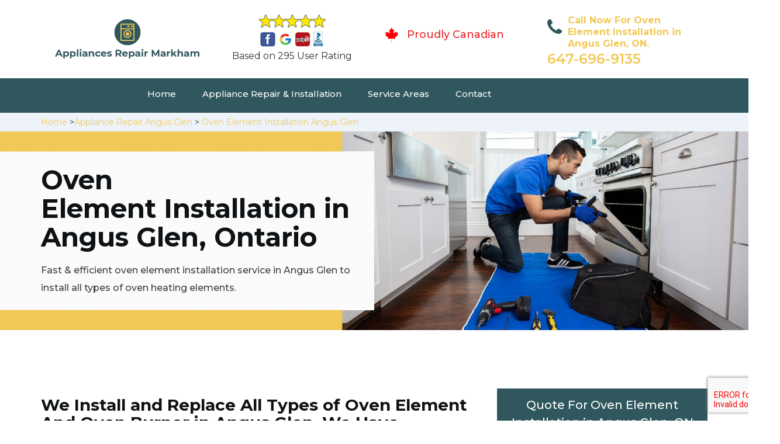

--- FILE ---
content_type: text/html
request_url: https://www.appliancesrepairmarkham.ca/angus-glen/oven-element-installation-angus-glen-on/
body_size: 9638
content:
<!DOCTYPE html>
<html lang="en">

<head>
    <meta charset="UTF-8">
    <meta name="viewport" content="width=device-width, initial-scale=1">
    <title>Oven Element Installation Angus Glen &#129351; - Oven Heating Element Installation Angus Glen</title>
    <meta name="description" content="Hire &#9989; experts for Oven Element Installation in Angus Glen to install oven top element & oven heating element. Call us at &#128383; 647-696-9135 for oven burner installation, oven coil installation & electric range element installation in Angus Glen." />
    <meta name="keywords" content="oven element installation Angus Glen, oven heating element installation Angus Glen, oven bake element installation Angus Glen" />
    <!--google fonts-->

    <!--favicon-->
    <link rel="icon" href="/assets/images/proudly-canadian.png">
    <!-- Lib & Custom Stylesheet Included -->
    <link rel="stylesheet" href="/assets/css/bootstrap.min.css">
    <link rel="stylesheet" href="/assets/css/font-awesome.min.css">
    <link rel="stylesheet" href="/assets/css/fontello.css">
    <link rel="stylesheet" href="/assets/css/owl-carousel.min.css">
    <link rel="stylesheet" href="/assets/css/magnific.min.css">
    <link rel="stylesheet" href="/assets/css/animate.css">
    <link rel="stylesheet" href="/assets/source/jquery.fancybox.css" media="screen" />
    <link rel="stylesheet" href="/assets/css/style.css">
    <link rel="stylesheet" href="/assets/css/responsive.css">
    <meta name="robots" content="index, follow">
    <meta http-equiv="Content-Type" content="text/html; charset=utf-8">
    <meta name="language" content="English">
    <meta name="revisit-after" content="7 days">
    <meta property="og:title" content="Oven Element Installation Angus Glen &#129351; - Oven Heating Element Installation Angus Glen" />
    <meta property="og:description" content="Hire &#9989; experts for Oven Element Installation in Angus Glen to install oven top element & oven heating element. Call us at &#128383; 647-696-9135 for oven burner installation, oven coil installation & electric range element installation in Angus Glen." />
    <meta property="og:image" content="/userfiles/images/appliance-services/oven-element-installation.jpg" />
    <link rel="canonical" href="https://www.appliancesrepairmarkham.ca/angus-glen/oven-element-installation-angus-glen-on/" />

</head>

<body>
<!--  Clickcease.com tracking-->
<script type='text/javascript'>var script = document.createElement('script');
script.async = true; script.type = 'text/javascript';
var target = 'https://www.clickcease.com/monitor/stat.js';
script.src = target;var elem = document.head;elem.appendChild(script);
</script>
<noscript>
<a href='https://www.clickcease.com' rel='nofollow'><img src='https://monitor.clickcease.com/stats/stats.aspx' alt='ClickCease'/></a>
</noscript>
<!--  Clickcease.com tracking-->
    <!--start header section -->
    <div class="main_menu_area1">
        <div class="container">
            <div class="">
                <div class="header_nav">
                    <nav class="navbar navbar-default row">
                        <!-- mobile display -->
                        <div class="col-lg-3 col-sm-6">
                            <div class="logo_flex">
                                <!--<button type="button" class="navbar-toggle">-->
                                <!--  <span class="icon-menu">M</span>-->
                                <!--</button>-->
                                <a class="logo" href="/">
                                    <img src="/assets/images/appliance-repair.png"
                                        alt="appliance repair Angus Glen" class="w-logo">
                                </a>
                            </div>
                        </div>

                        <div class="col-lg-3 col-sm-6">
                            <div class="icons-header text-center imgs">
                                <img src="/assets/images/top-rating-icon.png" alt="best appliance repair experts in Angus Glen"><br>
                                <span> Based on 295 User Rating</span>
                            </div>
                        </div>

                        <div class="col-lg-3 col-md-6 col-sm-12 col-xs-12">
                            <div class="header-text proud">
                                <div class="header-icon">
                                    <img src="/assets/images/proudly-canadian.png" alt="Same Day Appliance Repair Services in Angus Glen">
                                </div>
                                <div class="header-info">
                                    <span class="proudly-canadian">Proudly Canadian</span>
                                </div>
                            </div>
                        </div>

                        <div class="col-lg-3 hidden-xs hidden-sm">
                            <div class="header-text">
                                <div class="header-icon">
                                    <i class="fa fa-phone"></i>
                                    <i class="paint-roller"></i>
                                </div>
                                <div class="header-info">
                                    <span class="phone">Call Now For Oven Element Installation in Angus Glen, ON.</span>
                                    <span class="pnumber"><a href="tel:647-696-9135">647-696-9135</a></span>
                                </div>
                            </div>
                        </div>
                    </nav>
                    <!--end .navbar-->
                </div>
                <!--end .header_nav-->
            </div>
            <!--end .row-->
            <div class="whatsapp-icon visible-xs">
                <a href="tel:647-696-9135">
                    <img src="/assets/images/phone-icon-mobile.png" alt="whatsapp icon" height="46" width="46">
                </a>
            </div>
        </div>
        <!--end .container-fluid-->
    </div>
    <!--end .main_menu_area-->
    <!--end header section -->

    <div class="main_menu_area nav-color" style="padding:0;">
        <div class="container">
            <div class="row">
                <div class="header_nav">
                    <nav class="navbar navbar-default">
                        <!-- mobile display -->
                        <div class="logo_flex logo-d">
                            <div class="visible-xs logo-phone">647-696-9135</div>
                            <button type="button" class="navbar-toggle collapsed" data-toggle="collapse"
                                data-target="#bs-example-navbar-collapse-1" aria-expanded="false">
                                <span class="sr-only">Toggle navigation</span>
                                <span class="icon-bar"></span>
                                <span class="icon-bar"></span>
                                <span class="icon-bar"></span>
                            </button>
                        </div>
                        <div class="navbar_flex responsive_menu">
                            <div class="navbar-collapse">
                                <ul class="nav navbar-nav">
                                    <li>
                                        <a href="/">Home</a>

                                    </li>

                                    <li><a href="javascript:void(0);">Appliance Repair & Installation</a> <span
                                            class="responsive_click_menu fa fa-angle-down"></span>
                                        <ul class="dropdown-menu s-menu">
                                            <li>
                                                <div class="row">
                                                    <div class="col-md-4">
                                                        <ul>
                                                            <li><a
                                                                    href="/angus-glen/stove-repair-angus-glen-on/">Stove Repair</a></li>
                                                            <li><a
                                                                    href="/angus-glen/residential-appliance-repair-angus-glen-on/">Residential Appliance Repair</a></li>
                                                            <li><a
                                                                    href="/angus-glen/range-repair-angus-glen-on/">Range Repair</a></li>
                                                            <li><a
                                                                    href="/angus-glen/washing-machine-repair-angus-glen-on/">Washing Machine Repair</a></li>
                                                            <li><a
                                                                    href="/angus-glen/dryer-repair-angus-glen-on/">Dryer Repair</a></li>
                                                            <li><a
                                                                    href="/angus-glen/kitchen-appliances-repair-angus-glen-on/">Kitchen Appliances Repair</a></li>
                                                            <li><a
                                                                    href="/angus-glen/freezer-repair-angus-glen-on/">Freezer Repair</a></li>
                                                            <li><a
                                                                    href="/angus-glen/oven-elements-replacement-angus-glen-on/">Oven Elements Replacement</a></li>
                                                            <li><a
                                                                    href="/angus-glen/commercial-appliances-repair-angus-glen-on/">Commercial Appliances Repair</a></li>
                                                                     <li><a
                                                                    href="/angus-glen/dishwasher-installation-angus-glen-on/">Dishwasher Installation</a></li>
                                                                
                                                                    
                                                        </ul>
                                                    </div>

                                                    <div class="col-md-4">
                                                        <ul>
                                                            <li><a
                                                                    href="/angus-glen/refrigerator-repair-angus-glen-on/">Refrigerator Repair</a></li>
                                                            <li><a
                                                                    href="/angus-glen/microwave-repair-angus-glen-on/">Microwave Repair</a></li>
                                                            <li><a
                                                                    href="/angus-glen/oven-repair-angus-glen-on/">Oven Repair</a></li>
                                                            <li><a
                                                                    href="/angus-glen/gas-stove-repair-angus-glen-on/">Gas Stove Repair</a></li>
                                                            <li><a
                                                                    href="/angus-glen/commercial-appliances-installation-angus-glen-on/">Commercial Appliances Installation</a></li>
                                                            <li><a
                                                                    href="/angus-glen/appliances-installation-angus-glen-on/">Appliances Installation</a></li>
                                                            <li><a
                                                                    href="/angus-glen/microwave-installation-angus-glen-on/">Microwave Installation</a></li>
                                                            <li><a
                                                                    href="/angus-glen/washing-machine-installation-angus-glen-on/">Washing Machine Installation</a></li>
                                                              <li><a
                                                                   href="/angus-glen/gas-stove-installation-angus-glen-on/">Gas Stove Installation</a></li>
                                                                    <li><a
                                                                    href="/angus-glen/dishwasher-repair-angus-glen-on/">Dishwasher Repair</a></li>

                                                        </ul>
                                                    </div>

                                                    <div class="col-md-4">
                                                        <ul>
                                                            <li><a
                                                                    href="/angus-glen/dryer-installation-angus-glen-on/">Dryer Installation</a></li>
                                                            <li><a
                                                                    href="/angus-glen/refrigerator-installation-angus-glen-on/">Refrigerator Installation</a></li>
                                                            <li><a
                                                                    href="/angus-glen/range-installation-angus-glen-on/">Range Installation</a></li>
                                                            <li><a
                                                                    href="/angus-glen/freezer-installation-angus-glen-on/">Freezer Installation</a></li>
                                                            <li><a
                                                                    href="/angus-glen/oven-installation-angus-glen-on/">Oven Installation</a></li>
                                                            <li><a
                                                                    href="/angus-glen/oven-element-installation-angus-glen-on/">Oven Element Installation</a></li>
                                                            <li><a
                                                                    href="/angus-glen/stove-installation-angus-glen-on/">Stove Installation</a></li>

                                                            <li><a
                                                                    href="/angus-glen/kitchen-appliance-installation-angus-glen-on/">Kitchen Appliances Installation</a></li>
                                                                    <li><a
                                                                    href="/angus-glen/residential-appliance-installation-angus-glen-on/">Residential Appliance Installation</a></li>
                                                        </ul>
                                                    </div>
                                                </div>
                                            </li>

                                        </ul>
                                    </li>
                                    <li><a href="/service-areas/">Service Areas</a></li>
                                    <li><a href="/contact/">Contact</a></li>
                                </ul>
                            </div><!-- /.navbar-collapse -->
                        </div>
                    </nav>
                    <!--end .navbar-->
                </div>
                <!--end .header_nav-->
            </div>
            <!--end .row-->
        </div>
    </div>

    <div class="brd gray_bg">
<div class="container"><a href="/">Home</a> &gt;<a href="/angus-glen/appliance-repairs-angus-glen-on/">Appliance Repair Angus Glen</a> &gt; <a href="/angus-glen/oven-element-installation-angus-glen-on/">Oven Element Installation Angus Glen</a></div>
</div>

<section class="banner" style="background: url(/userfiles/images/appliance-services/oven-element-replacement.jpg);">
<div class="container">
<div class="row">
<div class="col-lg-6">
<div class="header_slide_text">
<h1>Oven Element&nbsp;Installation in Angus Glen, Ontario</h1>
</div>

<div class="banner-text visible-lg">
<p>Fast &amp; efficient oven element installation service in Angus Glen to install all types of oven heating elements.</p>
</div>
</div>
</div>
</div>
</section>

<section class="service_single_area section_padding">
<div class="container">
<div class="row">
<div class="col-md-8">
<h2>We Install and Replace All Types of Oven Element And Oven Burner in Angus Glen. We Have Professionals For Oven Top Element Installation, Stoves Element Installation, And Oven Heating Element Installation.</h2>

<p>Ovens have become a huge necessity in life. With the increasing demand for new and improved technology, ovens are more than important for our survival. Your ovens are required to have fit and working oven heating elements to get them working the right way. Appliances Repair Markham is the best oven and <strong>Oven Element Installation Company</strong> in town, with the best team to provide you with twenty-four hours of flawless installation service, every day of the week.</p>

<p><img src="https://www.appliancesrepairmarkham.ca/imggen/oven-element-installation-angus-glen-ontario.webp" alt="Oven Element Installation Angus Glen - Ontario" /></p>

<h3>Oven Heating Elements Installation Angus Glen</h3>

<p>To get your oven heating elements installed in your oven system, gas or electric, Appliances Repair Markham is the best company to hire. With a team of well-trained and experienced professionals, we will take up the responsibility of <strong>Installing Your Oven Heating Elements</strong> anywhere in Angus Glen. With Appliances Repair Markham, you can get this job done in no time. We provide twenty-four hours of the best oven heating element installation services, seven days a week, all over Angus Glen.</p>

<h3>Angus Glen Oven Burner Installation</h3>

<p>Oven burners are important as they serve as heating elements in your <strong><a href="/angus-glen/gas-stove-installation-angus-glen-on/">Gas Stove</a></strong> or oven. We, at Appliances Repair Markham, install your oven burners for your ovens. Our team is equipped with the best and the most technologically updated tools and equipment to start off your <strong>Oven Burner Installation Work</strong>. We provide our services twenty-four hours a day, at the best prices and the quickest speed. We are known to be the eBay oven burner installation company in all of Angus Glen.</p>

<h2>Our Oven Element Installation Services in Angus Glen</h2>

<p>Appliances Repair Markham is well known and well reputed in Angus Glen for providing the best oven heating elements installation services. Our team consists of the most skilled technicians in the field of <strong>Oven Element Installation</strong>, all kinds, knowing everything that is required to get the job done.</p>

<p><img alt="Oven Element Installation Service in Angus Glen" src="/userfiles/images/oven-element-installation-service.jpg" /></p>

<h3>Angus Glen Oven Bake Element Installation</h3>

<p>Appliances Repair Markham has a team of the best oven element installers in the city. We will promise you to provide our best and quickest services of oven bake element installation in the city. Our team comes with the proper tools and machinery to help get your oven bake elements installed the right way. Our team of installation experts at Appliances Repair Markham is skilled in the art of installing your <strong>Oven Accessories</strong> effectively. We work hard, day and night, to provide the best results to our customers.</p>
<!--end .service_single_left--></div>
<!--end .col-md-8-->

<div class="col-md-4"><div class="service_single_right">
<div class="text-country">
<h4>Quote For Oven Element Installation in Angus Glen, ON</h4>
</div>

<div class="services_support contactform mb_30">
<div class="expMessage">&nbsp;</div>

<form action="#" id="contactUs" method="post">
<div class="form-group"><input class="form-control required" id="name" name="formInput[name]" placeholder="Name *" required="" type="text" /></div>

<div class="form-group"><input aria-invalid="false" class="form-control required valid" id="inputPhoneL" name="formInput[phone]" placeholder="Phone *" required="" type="text" /></div>

<div class="form-group"><input class="form-control" id="email" name="formInput[email]" placeholder="Email *" required="" type="email" /></div>

<div class="form-group"><textarea class="form-control" cols="30" id="" name="formInput[message]" placeholder="Messsage" rows="3"></textarea></div>

<div class="g-recaptcha" data-callback="setResponse" data-sitekey="6LdPAFwaAAAAAFnd1VPHZ-MPJUHpxMPZ2Ab4tk-2" data-size="invisible">&nbsp;</div>
<input id="captcha-response" name="captcha-response" type="hidden" />
<div class="text-center"><button class="btn btn-red" type="submit">Submit Now</button></div>
<input name="action" type="hidden" value="submitform" />&nbsp;</form>
</div>

<div class="text-country">
<h4>Angus Glen Location</h4>
</div>

<div class="services_support locationmap mb_30"><iframe frameborder="0" height="400" marginheight="0" marginwidth="0" scrolling="no" src="https://maps.google.com/maps?width=100%&amp;height=600&amp;hl=en&amp;q=Angus Glen%20Ontario&amp;ie=UTF8&amp;t=&amp;z=14&amp;iwloc=B&amp;output=embed" width="100%">km radius map</iframe></div>

<div class="text-country">
<h4>Angus Glen Information</h4>
</div>

<div class="services_support mb_30">
<div class="wiki-p"></div>
</div>
</div>
 <!--end .col-md-4--></div>
</div>
</div>
</section>
<section class="testimonial_area section_padding gray_bg">
<div class="container">
<div class="row">
<div class="col-md-12">
<div class="hero-section-title text-center">
<h2>Praise From Our Happy Clients About Our<br />
Oven Element Installation in Angus Glen, ON</h2>
</div>
<!--end .hero-section-title--></div>
<!--end .col-md-12-->

<div class="col-md-8 col-md-offset-2"><!--end .testimonial_image-->
<div class="testimonial_slider owl-carousel text-center">
<div class="testimonial_details">
<p>Thanks Appliances Repair Markham! I called Appliances Repair Markham at 11 AM one day and they were at my house by 02:00-noon the same day. Appliances Repair Markham team was friendly, punctual, and courteous. They fixed the dishwasher too! He found a piece of glass lodged in our dishwasher water pump and removed it. We were so thankful to have the dishwasher fixed so that we could do our dishes. Thanks again.</p>
<span class="rating"><i class="fa fa-star"></i> <i class="fa fa-star"></i> <i class="fa fa-star"></i> <i class="fa fa-star"></i> <i class="fa fa-star-half-o"></i></span>

<h3>Smith Jordan</h3>
</div>

<div class="testimonial_details">
<p>Great outfit. The technician from Appliances Repair Markham came during the time window, did what needed to be done quickly, and even gave me a small discount. We chatted the entire time and it was a pleasure doing business with Appliances Repair Markham.</p>
<span class="rating"><i class="fa fa-star"></i> <i class="fa fa-star"></i> <i class="fa fa-star"></i> <i class="fa fa-star"></i> <i class="fa fa-star-half-o"></i></span>

<h3>Alex Stoke</h3>
</div>
<!--end Â .testimonial_details-->

<div class="testimonial_details">
<p>Very easy to schedule an appointment with Appliances Repair Markham - they even had same-day appointments available for appliance repairs. Their tech came within his 2 hours and called to give me a heads up. He was friendly, knowledgeable, and clearly explained what the problem was with my dishwasher and how he'd fix it, and the dishwasher has been running fine since.</p>
<span class="rating"><i class="fa fa-star"></i> <i class="fa fa-star"></i> <i class="fa fa-star"></i> <i class="fa fa-star"></i> <i class="fa fa-star"></i></span>

<h3>John</h3>
</div>
<!--end .testimonial_details--></div>
<!--end .testimonial_slider--></div>
<!--end .col-md-8--></div>
<!--end .row--></div>
<!--end .container--></section>


<section class="slider_service_area text-center" style="padding: 70px 0;">
<div class="container">
<div class="row">
<div class="col-md-12">
<div class="hero-section-title"><i class="icon-snowflake"></i>
<h4 class="brands_slider">Appliance Brands We Repair in Markham</h4>
</div>
<!--end .hero-section-title--></div>
<!--end .col-md-12--></div>
<!--end .row-->

<div class="row">
<div class="col-md-2">
<div class="slider_service_box">
<div class="brand_img"><a href="/hobart-oven-element-installation/"><img alt="hobart appliance repair" src="/assets/images/logos/hobart.png" /> </a></div>
</div>
</div>

<div class="col-md-2">
<div class="slider_service_box">
<div class="brand_img"><a href="/hotpoint-oven-element-installation/"><img alt="hotpoint appliance repair" src="/assets/images/logos/Hotpoint.png" /> </a></div>
</div>
</div>

<div class="col-md-2">
<div class="slider_service_box">
<div class="brand_img"><a href="/ikea-oven-element-installation/"><img alt="ikea appliance repair" src="/assets/images/logos/ikea.png" /> </a></div>
</div>
</div>

<div class="col-md-2">
<div class="slider_service_box">
<div class="brand_img"><a href="/inglis-oven-element-installation/"><img alt="inglis appliance repair" src="/assets/images/logos/inglis.png" /> </a></div>
</div>
</div>

<div class="col-md-2">
<div class="slider_service_box">
<div class="brand_img"><a href="/jennair-oven-element-installation/"><img alt="jennair appliance repair" src="/assets/images/logos/jennair.png" /> </a></div>
</div>
</div>

<div class="col-md-2">
<div class="slider_service_box">
<div class="brand_img"><a href="/kelvinator-oven-element-installation/"><img alt="kelvinator appliance repair" src="/assets/images/logos/Kelvinator.png" /> </a></div>
</div>
</div>

<div class="col-md-2">
<div class="slider_service_box">
<div class="brand_img"><a href="/kenmore-oven-element-installation/"><img alt="kenmore appliance repair" src="/assets/images/logos/kenmore.png" /> </a></div>
</div>
</div>

<div class="col-md-2">
<div class="slider_service_box">
<div class="brand_img"><a href="/kitchen-aid-oven-element-installation/"><img alt="kitchenaid appliance repair" src="/assets/images/logos/KitchenAid.png" /> </a></div>
</div>
</div>

<div class="col-md-2">
<div class="slider_service_box">
<div class="brand_img"><a href="/lg-oven-element-installation/"><img alt="LG appliance repair" src="/assets/images/logos/LG.png" /> </a></div>
</div>
</div>

<div class="col-md-2">
<div class="slider_service_box">
<div class="brand_img"><a href="/liebherr-oven-element-installation/"><img alt="liebherr appliance repair" src="/assets/images/logos/Liebherr.png" /> </a></div>
</div>
</div>

<div class="col-md-2">
<div class="slider_service_box">
<div class="brand_img"><a href="/magic-chef-oven-element-installation/"><img alt="magic chef appliance repair" src="/assets/images/logos/magic-chef.png" /> </a></div>
</div>
</div>

<div class="col-md-2">
<div class="slider_service_box">
<div class="brand_img"><a href="/marvel-oven-element-installation/"><img alt="marvel appliance repair" src="/assets/images/logos/marvel.png" /> </a></div>
</div>
</div>

<div class="col-md-2">
<div class="slider_service_box">
<div class="brand_img"><a href="/maytag-oven-element-installation/"><img alt="maytag appliance repair" src="/assets/images/logos/maytag.png" /> </a></div>
</div>
</div>

<div class="col-md-2">
<div class="slider_service_box">
<div class="brand_img"><a href="/miele-oven-element-installation/"><img alt="miele appliance repair" src="/assets/images/logos/miele.png" /> </a></div>
</div>
</div>

<div class="col-md-2">
<div class="slider_service_box">
<div class="brand_img"><a href="/moffat-oven-element-installation/"><img alt="moffat appliance repair" src="/assets/images/logos/moffat.png" /> </a></div>
</div>
</div>

<div class="col-md-2">
<div class="slider_service_box">
<div class="brand_img"><a href="/panasonic-oven-element-installation/"><img alt="panasonic appliance repair" src="/assets/images/logos/panasonic.png" /> </a></div>
</div>
</div>

<div class="col-md-2">
<div class="slider_service_box">
<div class="brand_img"><a href="/roper-oven-element-installation/"><img alt="roper appliance repair" src="/assets/images/logos/roper.png" /> </a></div>
</div>
</div>

<div class="col-md-2">
<div class="slider_service_box">
<div class="brand_img"><a href="/samsung-oven-element-installation/"><img alt="samsung appliance repair" src="/assets/images/logos/Samsung.png" /> </a></div>
</div>
</div>

<div class="col-md-2">
<div class="slider_service_box">
<div class="brand_img"><a href="/sharp-oven-element-installation/"><img alt="sharp appliance repair" src="/assets/images/logos/sharp.png" /> </a></div>
</div>
</div>

<div class="col-md-2">
<div class="slider_service_box">
<div class="brand_img"><a href="/signature-oven-element-installation/"><img alt="signature appliance repair" src="/assets/images/logos/signature.png" /> </a></div>
</div>
</div>

<div class="col-md-2">
<div class="slider_service_box">
<div class="brand_img"><a href="/smeg-oven-element-installation/"><img alt="smeg appliance repairs" src="/assets/images/logos/smeg.png" /> </a></div>
</div>
</div>

<div class="col-md-2">
<div class="slider_service_box">
<div class="brand_img"><a href="/speed-queen-oven-element-installation/"><img alt="speed queen appliance repair" src="/assets/images/logos/speed-queen.png" /> </a></div>
</div>
</div>

<div class="col-md-2">
<div class="slider_service_box">
<div class="brand_img"><a href="/sub-zero-oven-element-installation/"><img alt="sub zero appliance repairs" src="/assets/images/logos/sub-zero.png" /> </a></div>
</div>
</div>

<div class="col-md-2">
<div class="slider_service_box">
<div class="brand_img"><a href="/summit-oven-element-installation/"><img alt="summit appliance repair" src="/assets/images/logos/summit.png" /> </a></div>
</div>
</div>

<div class="col-md-2">
<div class="slider_service_box">
<div class="brand_img"><a href="/tappan-oven-element-installation/"><img alt="tappan appliance repair" src="/assets/images/logos/tappan.png" /> </a></div>
</div>
</div>

<div class="col-md-2">
<div class="slider_service_box">
<div class="brand_img"><a href="/thermador-oven-element-installation/"><img alt="thermador appliance repair" src="/assets/images/logos/thermador.png" /> </a></div>
</div>
</div>

<div class="col-md-2">
<div class="slider_service_box">
<div class="brand_img"><a href="/turbofan-oven-element-installation/"><img alt="turbofan appliance repair" src="/assets/images/logos/turbofan.png" /> </a></div>
</div>
</div>

<div class="col-md-2">
<div class="slider_service_box">
<div class="brand_img"><a href="/vent-a-hood-oven-element-installation/"><img alt="vent a hood appliance repair" src="/assets/images/logos/vent-a-hood.png" /> </a></div>
</div>
</div>

<div class="col-md-2">
<div class="slider_service_box">
<div class="brand_img"><a href="/viking-oven-element-installation/"><img alt="viking appliance repair" src="/assets/images/logos/viking.png" /> </a></div>
</div>
</div>

<div class="col-md-2">
<div class="slider_service_box">
<div class="brand_img"><a href="/voltas-oven-element-installation/"><img alt="voltas appliance repair" src="/assets/images/logos/voltas.png" /> </a></div>
</div>
</div>

<div class="col-md-2">
<div class="slider_service_box">
<div class="brand_img"><a href="/westinghouse-oven-element-installation/"><img alt="westinghouse appliance repair" src="/assets/images/logos/Westinghouse.png" /> </a></div>
</div>
</div>

<div class="col-md-2">
<div class="slider_service_box">
<div class="brand_img"><a href="/whirlpool-oven-element-installation/"><img alt="whirlpool appliance repair" src="/assets/images/logos/Whirlpool.png" /> </a></div>
</div>
</div>

<div class="col-md-2">
<div class="slider_service_box">
<div class="brand_img"><a href="/wolf-oven-element-installation/"><img alt="wolf appliance repair" src="/assets/images/logos/wolf.png" /> </a></div>
</div>
</div>

<div class="col-md-2">
<div class="slider_service_box">
<div class="brand_img"><a href="/zephyr-oven-element-installation/"><img alt="zephyr appliance repair" src="/assets/images/logos/Zephyr.png" /> </a></div>
</div>
</div>

<div class="col-md-2">
<div class="slider_service_box">
<div class="brand-img"><a href="/admiral-oven-element-installation/"><img alt="admiral appliance repair" src="/assets/images/logos/admiral.png" /> </a></div>
</div>
</div>

<div class="col-md-2">
<div class="slider_service_box">
<div class="brand_img"><a href="/aeg-oven-element-installation/"><img alt="aeg appliance repair" src="/assets/images/logos/AEG.png" /> </a></div>
</div>
</div>

<div class="col-md-2">
<div class="slider_service_box">
<div class="brand_img"><a href="/aga-oven-element-installation/"><img alt="aga appliance repair" src="/assets/images/logos/AGA.png" /> </a></div>
</div>
</div>

<div class="col-md-2">
<div class="slider_service_box">
<div class="brand_img"><a href="/amana-oven-element-installation/"><img alt="amana appliance repair" src="/assets/images/logos/amana.png" /> </a></div>
</div>
</div>

<div class="col-md-2">
<div class="slider_service_box">
<div class="brand_img"><a href="/amica-oven-element-installation/"><img alt="amica appliance repair" src="/assets/images/logos/amica.png" /> </a></div>
</div>
</div>

<div class="col-md-2">
<div class="slider_service_box">
<div class="brand_img"><a href="/anova-oven-element-installation/"><img alt="anova appliance repair" src="/assets/images/logos/Anova.png" /> </a></div>
</div>
</div>

<div class="col-md-2">
<div class="slider_service_box">
<div class="brand_img"><a href="/ariston-oven-element-installation/"><img alt="ariston appliance repair" src="/assets/images/logos/ariston.png" /> </a></div>
</div>
</div>

<div class="col-md-2">
<div class="slider_service_box">
<div class="brand_img"><a href="/asko-oven-element-installation/"><img alt="asko appliance repair" src="/assets/images/logos/asko.png" /> </a></div>
</div>
</div>

<div class="col-md-2">
<div class="slider_service_box">
<div class="brand_img"><a href="/avantgarde-oven-element-installation/"><img alt="avantgarde appliance repair" src="/assets/images/logos/avantgarde.png" /> </a></div>
</div>
</div>

<div class="col-md-2">
<div class="slider_service_box">
<div class="brand_img"><a href="/avanti-oven-element-installation/"><img alt="avanti appliance repair" src="/assets/images/logos/avanti.png" /> </a></div>
</div>
</div>

<div class="col-md-2">
<div class="slider_service_box">
<div class="brand_img"><a href="/bauknecht-oven-element-installation/"><img alt="bauknecht appliance repair" src="/assets/images/logos/bauknecht.png" /> </a></div>
</div>
</div>

<div class="col-md-2">
<div class="slider_service_box">
<div class="brand_img"><a href="/beaumark-oven-element-installation/"><img alt="beaumark appliance repair" src="/assets/images/logos/beaumark.png" /> </a></div>
</div>
</div>

<div class="col-md-2">
<div class="slider_service_box">
<div class="brand_img"><a href="/beko-oven-element-installation/"><img alt="beko appliance repair" src="/assets/images/logos/beko.png" /> </a></div>
</div>
</div>

<div class="col-md-2">
<div class="slider_service_box">
<div class="brand_img"><a href="/bertazzoni-oven-element-installation/"><img alt="bertazzoni appliance repair" src="/assets/images/logos/bertazzoni.png" /> </a></div>
</div>
</div>

<div class="col-md-2">
<div class="slider_service_box">
<div class="brand_img"><a href="/blomberg-oven-element-installation/"><img alt="blomberg appliance repair" src="/assets/images/logos/Blomberg.png" /> </a></div>
</div>
</div>

<div class="col-md-2">
<div class="slider_service_box">
<div class="brand_img"><a href="/blue-seal-oven-element-installation/"><img alt="blue seal appliance repair" src="/assets/images/logos/blue-seal.png" /> </a></div>
</div>
</div>

<div class="col-md-2">
<div class="slider_service_box">
<div class="brand_img"><a href="/blue-star-oven-element-installation/"><img alt="blue star appliance repair" src="/assets/images/logos/blue-star.png" /> </a></div>
</div>
</div>

<div class="col-md-2">
<div class="slider_service_box">
<div class="brand_img"><a href="/bosch-oven-element-installation/"><img alt="bosch appliance repair" src="/assets/images/logos/bosch.png" /> </a></div>
</div>
</div>

<div class="col-md-2">
<div class="slider_service_box">
<div class="brand_img"><a href="/brada-oven-element-installation/"><img alt="brada appliance repair" src="/assets/images/logos/brada.png" /> </a></div>
</div>
</div>

<div class="col-md-2">
<div class="slider_service_box">
<div class="brand_img"><a href="/cafe-oven-element-installation/"><img alt="cafe appliance repair" src="/assets/images/logos/cafe.png" /> </a></div>
</div>
</div>

<div class="col-md-2">
<div class="slider_service_box">
<div class="brand_img"><a href="/cove-oven-element-installation/"><img alt="cove appliance repair" src="/assets/images/logos/Cove.png" /> </a></div>
</div>
</div>

<div class="col-md-2">
<div class="slider_service_box">
<div class="brand_img"><a href="/dacor-oven-element-installation/"><img alt="dacor appliance repair" src="/assets/images/logos/dacor.png" /> </a></div>
</div>
</div>

<div class="col-md-2">
<div class="slider_service_box">
<div class="brand_img"><a href="/danby-oven-element-installation/"><img alt="danby appliance repair" src="/assets/images/logos/danby.png" /> </a></div>
</div>
</div>

<div class="col-md-2">
<div class="slider_service_box">
<div class="brand_img"><a href="/electrolux-oven-element-installation/"><img alt="electrolux appliance repair" src="/assets/images/logos/electrolux.png" /> </a></div>
</div>
</div>

<div class="col-md-2">
<div class="slider_service_box">
<div class="brand_img"><a href="/faber-oven-element-installation/"><img alt="faber appliance repair" src="/assets/images/logos/faber.png" /> </a></div>
</div>
</div>

<div class="col-md-2">
<div class="slider_service_box">
<div class="brand_img"><a href="/falmec-oven-element-installation/"><img alt="falmec appliance repair" src="/assets/images/logos/falmec.png" /> </a></div>
</div>
</div>

<div class="col-md-2">
<div class="slider_service_box">
<div class="brand_img"><a href="/fhiaba-oven-element-installation/"><img alt="fhiaba appliance repair" src="/assets/images/logos/Fhiaba.png" /> </a></div>
</div>
</div>

<div class="col-md-2">
<div class="slider_service_box">
<div class="brand_img"><a href="/fisher-paykel-oven-element-installation/"><img alt="fisher paykel appliance repair" src="/assets/images/logos/Fisher-&amp;-Paykel.png" /> </a></div>
</div>
</div>

<div class="col-md-2">
<div class="slider_service_box">
<div class="brand_img"><a href="/frigidaire-oven-element-installation/"><img alt="frigidaire appliance repair" src="/assets/images/logos/Frigidaire.png" /> </a></div>
</div>
</div>

<div class="col-md-2">
<div class="slider_service_box">
<div class="brand_img"><a href="/fulgor-oven-element-installation/"><img alt="fulgor appliance repair" src="/assets/images/logos/Fulgor.png" /> </a></div>
</div>
</div>

<div class="col-md-2">
<div class="slider_service_box">
<div class="brand_img"><a href="/gaggenau-oven-element-installation/"><img alt="gaggenau appliance repair" src="/assets/images/logos/gaggenau.png" /> </a></div>
</div>
</div>

<div class="col-md-2">
<div class="slider_service_box">
<div class="brand_img"><a href="/ge-oven-element-installation/"><img alt="ge appliance repair" src="/assets/images/logos/GE-(General-Electric).png" /> </a></div>
</div>
</div>

<div class="col-md-2">
<div class="slider_service_box">
<div class="brand_img"><a href="/haier-oven-element-installation/"><img alt="haier appliance repair" src="/assets/images/logos/haier.png" /> </a></div>
</div>
</div>

<div class="col-md-2">
<div class="slider_service_box">
<div class="brand_img"><a href="/hisense-oven-element-installation/"><img alt="hisense appliance repair" src="/assets/images/logos/hisense.png" /> </a></div>
</div>
</div>
</div>
<!--end .row--></div>
<!--end .container--></section>

<div class="homepagecities">
<div class="container">
<div class="row">
<div class="col-sm-12">
<h2><strong>We serve the following locations around Markham</strong></h2>
<br />
<ul class="ul3"><li><a href="/angus-glen/oven-element-installation-angus-glen-on/">Angus Glen</a></li><li><a href="/armadale/oven-element-installation-armadale-on/">Armadale</a></li><li><a href="/berczy-village/oven-element-installation-berczy-village-on/">Berczy Village</a></li><li><a href="/box-grove/oven-element-installation-box-grove-on/">Box Grove</a></li><li><a href="/browns-corners/oven-element-installation-browns-corners-on/">Browns Corners</a></li><li><a href="/buttonville/oven-element-installation-buttonville-on/">Buttonville</a></li><li><a href="/cachet/oven-element-installation-cachet-on/">Cachet</a></li><li><a href="/cashel/oven-element-installation-cashel-on/">Cashel</a></li><li><a href="/cathedraltown/oven-element-installation-cathedraltown-on/">Cathedraltown</a></li><li><a href="/cedar-grove/oven-element-installation-cedar-grove-on/">Cedar Grove</a></li><li><a href="/cornell/oven-element-installation-cornell-on/">Cornell</a></li><li><a href="/dickson-hill/oven-element-installation-dickson-hill-on/">Dickson Hill</a></li><li><a href="/dollar/oven-element-installation-dollar-on/">Dollar</a></li><li><a href="/downtown-markham/oven-element-installation-downtown-markham-on/">Downtown Markham</a></li><li><a href="/german-mills/oven-element-installation-german-mills-on/">German Mills</a></li><li><a href="/greensborough/oven-element-installation-greensborough-on/">Greensborough</a></li><li><a href="/hagermans-corners/oven-element-installation-hagermans-corners-on/">Hagermans Corners</a></li><li><a href="/langstaff/oven-element-installation-langstaff-on/">Langstaff</a></li><li><a href="/locust-hill/oven-element-installation-locust-hill-on/">Locust Hill</a></li><li><a href="/markham/oven-element-installation-markham-on/">Markham</a></li><li><a href="/markham-village/oven-element-installation-markham-village-on/">Markham Village</a></li><li><a href="/milliken/oven-element-installation-milliken-on/">Milliken</a></li><li><a href="/milnesville/oven-element-installation-milnesville-on/">Milnesville</a></li><li><a href="/mongolia/oven-element-installation-mongolia-on/">Mongolia</a></li><li><a href="/mount-joy/oven-element-installation-mount-joy-on/">Mount Joy</a></li><li><a href="/quantztown/oven-element-installation-quantztown-on/">Quantztown</a></li><li><a href="/raymerville/oven-element-installation-raymerville-on/">Raymerville</a></li><li><a href="/south-unionville/oven-element-installation-south-unionville-on/">South Unionville</a></li><li><a href="/thornhill/oven-element-installation-thornhill-on/">Thornhill</a></li><li><a href="/underwood/oven-element-installation-underwood-on/">Underwood</a></li><li><a href="/unionville/oven-element-installation-unionville-on/">Unionville</a></li><li><a href="/victoria-square/oven-element-installation-victoria-square-on/">Victoria Square</a></li><li><a href="/vinegar-hill/oven-element-installation-vinegar-hill-on/">Vinegar Hill</a></li><li><a href="/wismer-commons/oven-element-installation-wismer-commons-on/">Wismer Commons</a></li></ul></div>
</div>
</div>
</div>





    <!--start footer section -->
    <footer class="footer_section">
        <div class="container">
            <div class="row">
                <div class="col-md-3 col-sm-6">
                    <div class="footer_box">
                        <h2 style="color:#fff;margin-bottom:20px;">About Appliances Repair Markham</h2>
                        <p>Appliances Repair Markham has set out to deliver the best and professional appliance repair
                            services in Angus Glen. Our skilled professionals will keep your appliances running
                            efficiently through years of experience.</p>
                    </div>
                    <!--end .footer_box-->

                </div>
                <!--end .col-md-3-->
                <div class="col-md-6 col-sm-6">
                    <div class="footer_box service row">
                        <h2 style="color:#fff;margin-bottom:20px; padding-left: 12px;">Quick Links</h2>
                        <ul class="col-md-6">
                            <li><a
                                    href="/angus-glen/commercial-appliances-repair-angus-glen-on/">Commercial
                                    Appliances Repair</a></li>
                            <li><a
                                    href="/angus-glen/gas-stove-repair-angus-glen-on/">Gas
                                    Stove Repair</a></li>
                            <li><a
                                    href="/angus-glen/kitchen-appliances-repair-angus-glen-on/">Kitchen
                                    Appliances Repair</a></li>
                            <li><a
                                    href="/angus-glen/oven-elements-replacement-angus-glen-on/">Oven
                                    Elements Replacement</a></li>
                            <li><a
                                    href="/angus-glen/washing-machine-repair-angus-glen-on/">Washing
                                    Machine Repair</a></li>
                        </ul>
                        <ul class="col-md-6">
                            <li><a
                                    href="/angus-glen/dryer-installation-angus-glen-on/">Dryer
                                    Installation</a></li>
                            <li><a
                                    href="/angus-glen/microwave-installation-angus-glen-on/">Microwave
                                    Installation</a></li>
                            <li><a
                                    href="/angus-glen/refrigerator-installation-angus-glen-on/">Refrigerator
                                    Installation</a></li>
                            <li><a
                                    href="/angus-glen/stove-installation-angus-glen-on/">Stove
                                    Installation</a></li>
                            <li><a href="/privacy-policy/">Privacy Policy</a></li>
                        </ul>


                    </div>
                    <!--end .footer_box-->
                </div>
                <!--end .col-md-3-->
                <div class="col-md-3 col-sm-6">
                    <div class="footer_box">
                        <h3 style="color:#fff; margin-bottom:20px;">Contact Information</h3>
                        <span class="support_email"><i class="fa fa-envelope"></i> <a href="mailto:info@appliancesrepairmarkham.ca">Email Us</a></span>
                        <span class="support_num"><i class="fa fa-phone-square"></i> <a
                                href="tel:647-696-9135">647-696-9135</a></span>
                    </div>
                    <div class="copyright_area d-none">
                        <div class="copyright_left">
                            <ul class="social_media">
                                <li><a href="#"><i class="fa fa-twitter"></i></a></li>
                                <li><a href="#"><i class="fa fa-facebook"></i></a></li>
                                <li><a href="#"><i class="fa fa-linkedin"></i></a></li>
                                <li><a href="#"><i class="fa fa-youtube-play"></i></a></li>
                            </ul>

                        </div>
                    </div>
                    <!--end .footer_box-->
                </div>
                <!--end .col-md-3-->

            </div>
            <!--end .row-->
        </div>
        <!--end .container-->

        <!-- copyright section -->
        <div class="footer_bg">
            <div class="container">
                <div class="row">
                    <div class="col-md-12 text-center">
                        <div class="copyright">
                            <p>Copyright © <script>document.write(new Date().getFullYear()) </script> - All Rights Reserved, <a href="/" style="color:#fff">Appliances Repair Markham</a></p>
                        </div>
                    </div>

                </div>
            </div>
        </div>
    </footer>
    <!--end .footer_section-->
    <!--end footer section -->

   <script type="application/ld+json">
    {
      "@context": "https://schema.org",
      "@type": "NewsArticle",
      "headline": "Article headline",
      "image": ["/userfiles/images/appliance-services/oven-element-installation.jpg"],
      "datePublished": "2015-02-05T08:00:00+08:00",
      "dateModified": "2015-02-05T09:20:00+08:00",
      "author": [
        {
          "@type": "Person",
          "name": "Jane Doe",
          "url": "https://www.appliancesrepairmarkham.ca/"
        }
      ]
    }
  </script>
  
  <script type="application/ld+json">
    {
      "@context": "https://schema.org",
      "@type": "BreadcrumbList",
      "itemListElement": [
        {
          "@type": "ListItem",
          "position": 1,
          "item": {
            "@id": "/angus-glen/oven-element-installation-angus-glen-on/",
            "name": "Appliances Repair Markham"
          }
        }
      ]
    }
  </script>
  
  <script type="application/ld+json">
    {
      "@context": "https://schema.org",
      "@type": "Organization",
      "name": "Appliances Repair Markham",
      "legalName": "Appliances Repair Markham",
      "alternateName": "Appliances Repair Markham",
      "url": "https://www.appliancesrepairmarkham.ca/",
      "logo": "/assets/images/appliance-repair-markham.png",
      "foundingDate": "2001",
      "founders": [
        {
          "@type": "Person",
          "name": "Top"
        }
      ],
      "address": {
        "@type": "PostalAddress",
        "streetAddress": "Ontario",
        "addressLocality": "Ontario",
        "addressRegion": "Ontario",
        "addressCountry": "Ontario"
      },
      "contactPoint": {
        "@type": "ContactPoint",
        "contactType": "customer support",
        "telephone": "647-696-9135"
      },
      "sameAs": [
        "https://www.facebook.com/",
        "https://www.youtube.com/"
      ]
    }
  </script>
  
  <script type="application/ld+json">
    {
      "@context": "http://schema.org/",
      "@type": "Product",
      "name": "Oven Element Installation Angus Glen",
      "image": "/userfiles/images/appliance-services/oven-element-installation.jpg",
      "description": "Hire &#9989; experts for Oven Element Installation in Angus Glen to install oven top element & oven heating element. Call us at &#128383; 647-696-9135 for oven burner installation, oven coil installation & electric range element installation in Angus Glen.",
      "brand": {
        "@type": "Brand",
        "name": "Appliances Repair Markham"
      },
      "sku": "0",
      "gtin8": "0",
      "gtin13": "0",
      "gtin14": "0",
      "mpn": "0",
      "offers": {
        "@type": "AggregateOffer",
        "priceCurrency": "CAD",
        "lowPrice": "1",
        "highPrice": "10",
        "offerCount": "7"
      },
      "aggregateRating": {
        "@type": "AggregateRating",
        "ratingValue": "4.9",
        "bestRating": "5",
        "worstRating": "",
        "ratingCount": "295"
      },
  
      "review": {
        "@context": "http://schema.org/",
        "name": "Best Rating",
        "@type": "Review",
        "reviewBody": "Appliances Repair Markham answered my telephone call instantly and was beyond educated. He was very easy to connect with and also defeat the approximated time he offered me to get below. less than 20 mins! Incredible service. So handy and also good. 10/10 recommend. I'm beyond eased and really feel secure again in my house (after my secrets were taken). Thank you, Appliances Repair Markham.",
        "author": {
          "@type": "Person",
          "name": "John Parker"
        }
      }
    }
  </script>
  
  <script type="application/ld+json">
    {
      "@context": "http://schema.org/",
      "@type": "Review",
      "author": {
        "@type": "Person",
        "name": "John Parker"
      },
      "reviewBody": "Appliances Repair Markham answered my telephone call instantly and was beyond educated. He was very easy to connect with and also defeat the approximated time he offered me to get below. less than 20 mins! Incredible service. So handy and also good. 10/10 recommend. I'm beyond eased and really feel secure again in my house (after my secrets were taken). Thank you, Appliances Repair Markham.",
      "itemReviewed": {
        "@type": "LocalBusiness",
        "name": "Appliances Repair Markham",
        "priceRange": "$$",
        "telephone": "647-696-9135",
        "address": {
          "@type": "PostalAddress",
          "streetAddress": "Ontario",
          "addressLocality": "Ontario",
          "addressRegion": "Ontario",
          "addressCountry": "Ontario"
        },
  
        "image": "/assets/images/appliance-repair-markham.png"
      },
      "reviewRating": {
        "@type": "Rating",
        "ratingValue": 5,
        "worstRating": 1,
        "bestRating": 5,
        "reviewAspect": "Ambiance"
      }
    }
  </script>
  
  <script type="application/ld+json">
    {
      "@context": "http://schema.org",
      "@type": "WebSite",
      "url": "https://www.appliancesrepairmarkham.ca/",
      "potentialAction": {
        "@type": "SearchAction",
        "target": "https://www.appliancesrepairmarkham.ca/search/{search_key}",
        "query-input": "required name=search_key"
      }
    }
  </script>

    <!-- Ajax Included -->
    <script src="/assets/js/jquery.min.js"></script>
    <script src="/assets/source/jquery.fancybox.pack.js"></script>
    <script src="/assets/js/bootstrap.min.js"></script>
    <script src="/assets/js/owl.carousel.min.js"></script>
    <script src="/assets/js/waypoint.js"></script>
    <script src="/assets/js/jquery.counter.min.js"></script>
    <script src="/assets/js/magnific.min.js"></script>
    <script src="/assets/js/custom.js"></script>
    <script src="/asset/js/jquery.validate.min.js"></script>
    <script src="/asset/js/maskinput.min.js"></script>
    <script src="https://www.google.com/recaptcha/api.js" async defer></script>
    <script>


        (function ($) {
            "use strict";
            $('#inputPhoneL').mask("999-999-9999");
            $("#contactUs").validate({
                submitHandler: function () {
                    grecaptcha.execute();
                    return false;
                }
            });
        })(jQuery);

        function setResponse(response) {
            document.getElementById("captcha-response").value = response;
            var curForm = $("#contactUs");
            console.log('Captcha OK');
            $("<div />").addClass("formOverlay").appendTo(curForm);
            $.ajax({
                url: "/mail.php",
                type: "POST",
                data: curForm.serialize(),
                success: function (resdata) {
                    var res = resdata.split("::");
                    console.log(res);
                    curForm.find("div.formOverlay").remove();
                    curForm.prev(".expMessage").html(res[1]);
                    if (res[0] == "Success") {
                        curForm.remove();
                        curForm.prev(".expMessage").html("");
                    }
                },
            });
            return !1;
        }
    </script>
 
 
<!-- Default Statcounter code for Appliance Repairs Markham
https://www.appliancesrepairmarkham.ca/ -->
<script type="text/javascript">
var sc_project=12547472; 
var sc_invisible=1; 
var sc_security="303db750"; 
</script>
<script type="text/javascript"
src="https://www.statcounter.com/counter/counter.js"
async></script>
<noscript><div class="statcounter"><a title="Web Analytics"
href="https://statcounter.com/" target="_blank"><img
class="statcounter"
src="https://c.statcounter.com/12547472/0/303db750/1/"
alt="Web Analytics"></a></div></noscript>
<!-- End of Statcounter Code -->



</body>

</html>

--- FILE ---
content_type: text/css
request_url: https://www.appliancesrepairmarkham.ca/assets/css/responsive.css
body_size: 5992
content:
/* Responsive Devise For small Mobile */
@media only screen and (max-width: 384px) {
    .faq_accordions .card-body {
        padding: 0 20px 20px 20px;
    }
    .book_online_tabs .nav-tabs > li > a {
        padding: 15px 23px !important;
    }
    .header_left_contact li {
        display: block;
        text-align: left;
    }
    .header_left_contact.header_right_contact p {
        text-align: left;
        line-height: 20px;
    }
    .breadcrumb_area img {
        bottom: -9% !important;
    }
    #map {
        height: 300px;
    }
    .main_menu_area1 .logo:before {
        display: none;
    }
    .hv2_header-social-right {
        text-align: center !important;
    }
    .hv2_contact_us .btn-orange {
        display: inline-block;
        margin-top: 15px;
        padding: 20px 65px;
    }
    .why_choose_box_2 .why_choose_box_2_details {
        width: 90% !important;
        right: auto;
        padding: 10px !important;
        font-size: 18px !important;
        line-height: 28px;
        bottom: -30px;
        left: 0;
    }
    .hero-section-title h1 {
        font-size: 30px;
    }
    .hero-section-title h4 {
        font-size: 12px;
    }
    .about_support_flex > p {
        flex: 4 !important;
        padding: 33px 10px;
    }
    .about_support_flex > * {
        flex: 1 !important;
    }
    .repair_details p {
        padding: 0 !important;
    }
    .client_logo_slider img {
        width: auto !important;
        margin: auto;
    }
    .latest_share_blog_box {
        width: 100% !important;
    }
    .latest_share_blog_box a h1 {
        padding: 0 0;
    }
    .latest_share_blog_box p {
        padding: 0 20px;
    }
    .contact_form_area img.contact_img {
        width: 80%;
    }
    .contact-details .input_half_width {
        width: 100%;
    }
    .gallery_box {
        width: 100% !important;
    }
    .blog_share_details h1 {
        font-size: 25px;
    }
    .blog_share_details p {
        font-size: 15px;
    }
    .latest_post, .widget_categories, .tagcloud {
        padding: 50px 30px;
    }
}
/* Responsive Devise For Small Mobile */
@media only screen and (max-width: 320px) {
    .single-comment-box .comment_image {
        margin-right: 0;
    }
    .fancybox-wrap {
        top: 42% !important;
    }
    .faq_accordions .card-body {
        padding: 0 20px 20px 20px;
    }
    .book_online_tabs .nav-tabs > li > a {
        padding: 15px 23px !important;
    }
    .main_menu_area {
        padding: 10px 0;
    }
    #map {
        height: 300px;
    }
    .map_section img {
        bottom: -5% !important;
    }
    .hv2_header-social-right {
        text-align: center !important;
    }
    .hv2_header-social-right ul li:first-child {
        margin-left: 0 !important;
    }
    .hv2_contact_us {
        top: 0;
        margin-left: auto;
        margin-right: auto;
        display: inline-block;
    }
    .hv2_contact_us .btn-orange {
        display: inline-block;
        margin-top: 15px;
        padding: 20px 65px;
    }
    .about_with_contact_area .about_with_contact_form form {
        padding: 20px 20px;
    }
    .about_with_contact_area .about_with_contact_form h1 {
        padding: 30px 0;
    }
    .about_with_contact_area:before {
        width: 100%;
        height: 50%;
    }
    .service_style_2_area .service_style_2_details {
        padding: 40px 35px;
    }
    .about_with_contact_details p {
        padding: 0;
    }
    .header_left_contact {
        text-align: left !important;
    }
    .hero-section-title h4 {
        font-size: 15px !important;
    }
    .header-social-right {
        -webkit-box-orient: vertical !important;
        -webkit-box-direction: normal !important;
        -ms-flex-direction: column !important;
        flex-direction: column !important;
    }
    .hv2_slider_area .hero-section-title h1 {
        font-size: 34px !important;
    }
    .main_menu_area .header-social-right span.contact_us,
    .main_menu_area .header-social-right ul {
        text-align: center !important;
        margin-top: 10px !important;
    }
    .main_menu_area .header-social-right ul:before,
    .main_menu_area .logo:before {
        display: none;
    }
    .main_menu_area .navbar-nav > li > a {
        width: 85% !important;
    }
    .main_menu_area .navbar-default .navbar-nav > li > span {
        width: 15% !important;
    }
    .header_slide_text h1 {
        font-size: 40px !important;
    }
    .header_slider_area .owl-dots {
        left: 4% !important;
    }
    .hero-section-title h1 {
        font-size: 30px;
    }
    .slider_service_box {
        width: 90% !important;
    }
    .about_details .hero-section-title h1 {
        line-height: 43px !important;
        margin-top: 0;
        font-size: 35px !important;
    }
    .about_details .hero-section-title h4 {
        padding: 10px 0;
    }
    .about_support_flex p, .services_support p {
        font-size: 16px;
        padding: 33px 10px 0 10px;
        -webkit-box-flex: 3;
        -ms-flex: 3;
        flex: 3;
        line-height: 30px;
    }
    .about_support_flex p span, .services_support p span {
        font-size: 28px !important;
    }
    .about_support .about_support_flex i, .services_support i {
        font-size: 50px !important;
        -webkit-box-flex: 1;
        -ms-flex: 1;
        flex: 1;
    }
    .about_support_flex > p {
        flex: 4 !important;
        padding: 33px 10px;
    }
    .about_support_flex > * {
        flex: 1 !important;
    }
    .repair_details .hero-section-title h1 {
        font-size: 30px;
    }
    .repair_details p {
        padding: 0;
    }
    .hv2_gallery_area {
        text-align: center;
    }
    .hv2_gallery_box {
        width: 300px !important;
    }
    .client_logo_slider img {
        width: auto !important;
        margin: auto;
    }
    .call_to_action_section .btn-orange.btn_mr {
        margin-bottom: 10px;
        margin-left: 8px;
    }
    .call_to_action_section h1 {
        font-size: 25px;
    }
    .testimonial_image ul li img {
        width: 100%;
        height: 100%;
    }
    .testimonial_image ul li {
        width: 60px;
        height: 60px;
        overflow: hidden;
        border-radius: 50%;
    }
    .testimonial_details p {
        font-size: 18px !important;
    }
    .testimonial_details h3 {
        font-size: 20px;
    }
    .why_choose_us_details {
        padding: 30px 0 !important;
    }
    .why_choose_box_2 .why_choose_box_2_details {
        width: 90% !important;
        right: auto;
        padding: 10px !important;
        font-size: 18px !important;
        line-height: 28px;
        bottom: -30px;
        left: 0;
    }
    .why_choose_us_details p {
        font-size: 17px;
    }
    .latest_share_blog_box {
        width: 100% !important;
    }
    .latest_share_blog_box a h1 {
        padding: 0 0;
    }
    .latest_share_blog_box p {
        padding: 0 20px;
    }
    .contact_form_area img.contact_img {
        width: 80%;
    }
    .contact-details .input_half_width,
    .service_single_left .contact-details .btn-orange {
        width: 100%;
    }
    .service_single_left h3 {
        font-size: 25px;
    }
    .service_widgets {
        padding: 50px 30px;
    }
    .breadcrumb_area h1 {
        font-size: 40px;
    }
    .faq_accordions .card-header a {
        padding: 17px 20px;
        font-size: 15px;
        line-height: 22px;
    }
    .faq_accordions .card-header a i {
        line-height: 0;
    }
    .gallery_box {
        width: 100% !important;
    }
    .blog_share_details h1 {
        font-size: 25px;
    }
    .blog_share_details p {
        font-size: 15px;
    }
    .latest_post, .widget_categories, .tagcloud {
        padding: 50px 30px;
    }
}
/* Responsive Devise For Mobile*/
@media only screen and (max-width: 480px) {
    .section_padding {
        padding: 90px 0;
    }
    .why_choose_box_2_img {
        height: 345px;
    }
    .service_style_2_area .service_style_2_details {
        padding-bottom: 50px;
    }
    .service_style_2_area .col-md-4:last-child .service_style_2_details {
        margin-bottom: 0;
    }
    .copyright_area {
        margin-top: 70px;
    }
    .latest_post, .widget_categories, .tagcloud {
        padding: 30px;
    }
    .single-comment-box .comment_image {
        margin-right: 0;
    }
    .section_padding {
        padding: 30px 0;
    }
    .contact_form_area .contact-details input,
    .contact_form_area .contact-details select,
    .contact_form_area .contact-details textarea {
        width: 100%;
        padding: 20px 30px;
    }
    .repair_details p,
    .about_with_contact_details p,
    .latest_share_blog_box p {
        padding: 0;
    }
    .contact_form_area .contact-details select {
        height: 70px;
    }
    .book_online_step_1 .select_icon,
    .service_single_left .contact-details .input_half_width,
    .author_img {
        width: 100%;
        margin-right: 0;
    }
    #map {
        height: 350px;
    }
    .main_menu_area.menu_style_2 nav.navbar.navbar-default .col-md-6,
    .main_menu_area.menu_style_2 nav.navbar.navbar-default .col-md-2,
    .book_online_step_3 .select_icon select,
    .book_online_step_3 .select_icon {
        width: 100%;
    }
    .main_menu_area.menu_style_2 nav.navbar.navbar-default .col-md-2 {
        padding-bottom: 15px;
    }
    .fixed-scroll-nav .menu_style_2.navbar-default .logo_columns {
        border-bottom: none;
    }
    .menu_style_2.main_menu_area .logo:before,
    .fixed-scroll-nav .header_area {
        display: none;
    }
    .hv2_contact_us .btn-orange {
        padding: 20px 65px;
        margin-top: 15px;
    }
    .header-social-right {
        padding-left: 0;
    }
    .main_menu_area nav.navbar.navbar-default {
        flex-direction: column;
    }
    .about_area.gray_bg .about_flex i, .about_area.gray_bg .about_flex p, .about_area.gray_bg .about_flex li,
    .about_area.gray_bg .about_flex h1 {
        color: #fff;
    }
    .about_area.gray_bg .about_flex h4 {
        color: #0f1214;
    }
    .about_details .hero-section-title h4 {
        padding: 10px 0;
    }
    .about_area:after{
        display: block;
    }
    .about_support_flex p {
        font-size: 16px;
        padding: 33px 35px;
    }
    .about_support_flex p span {
        font-size: 28px;
    }
    .about_with_contact_area::before {
        width: 100%;
        height: 50%;
    }
    .about_with_contact_form {
        margin-top: -90px;
        margin-bottom: 90px;
    }
    .about_with_contact_area {
        padding-bottom: 180px;
    }
    .about_with_contact_form .col-md-4.pl_12 {
        padding-left: 15px;
    }
    .about_with_contact_form .col-md-4.pr_12 {
        padding-right: 15px;
    }
    .call_to_action_section a.btn_mr {
        margin-bottom: 10px;
    }
    .single_img_half {
        flex-direction: column;
    }
    .service_single_left .single_img_half .service_single_img_box:first-child {
        margin-bottom: 40px;
        border-right: none;
    }
    .service_slider .owl-dots {
        margin-top: 0;
    }
    .fixed-scroll-nav .main_menu_area.menu_style_2 .social_btn_column {
        display: none;
    }
    .video_img #videostore, .video_img #videostore iframe, iframe {
        width: 100% !important;
        height: 400px !important;
        margin: 20px auto !important;
    }
    .breadcrumb_area img {
        bottom: -11%;
    }
    .map_section img {
        bottom: -8%;
    }
    .breadcrumb_area {
        padding: 80px 0;
    }
    .hero-section-title h1 {
        font-size: 28px;
    }
    .about_details .hero-section-title h1 {
        line-height: 40px;
    }
    .hero-section-title h4 {
        font-size: 12px;
    }
    .header_area,
    .header_left_contact,
    .hv2_header-social-right.text-right ul {
        text-align: center;
    }
    .container-fluid {
        padding-left: 15px;
        padding-right: 15px;
    }
    .hv2_header-social-right ul li.hv2_contact_us {
        right: 0;
        text-align: center;
        display: block;
    }
    .menu_style_2 .navbar-default .logo_columns {
        float: left;
        width: 100%;
        border-bottom: 2px solid #eef3f9;
        padding-bottom: 30px;
    }
    .main_menu_area.menu_style_2 .social_btn_column {
        float: left;
        width: 100%;
        margin-top: 20px;
        margin-bottom: 20px;
    }
    .header_slider_section img.header_slide_shape,
    .experience_box img.experience_shape {
        display: none;
    }
    .header_slider_bg {
        background-position: center center;
        padding: 30px 0 40px 0;
    }
    .main_menu_area .responsive_menu {
        position: absolute;
        left: 0;
        background: #3d2c32;
        width: 100%;
        top: 48px;
        z-index: 99999;
        -webkit-transform-origin: top;
        -ms-transform-origin: top;
        transform-origin: top;
        padding: 20px 0;
        -webkit-transition: .3s;
        -o-transition: .3s;
        transition: .3s;
        -webkit-transform: rotateX(90deg);
        transform: rotateX(90deg);
    }
    .main_menu_area.menu_style_2 .responsive_menu {
        top: 90px;
    }
    .navbar-default .navbar-collapse {
        border: none;
    }
    .main_menu_area .responsive_menu.responsive_menu_show {
        -webkit-transform: rotateX(0deg);
        transform: rotateX(0deg);
    }
    .main_menu_area .header_nav .navbar-toggle {
        display: grid;
        border-radius: 0;
        margin-top: 8px;
        background: #f2c957;
        border: 1px solid #f2c957;
        font-weight: 700;
        padding: 10px;
        margin-right: 0;
    }
    .main_menu_area.menu_style_2 .header_nav .navbar-toggle {
        margin-top: 30px;
        margin-bottom: 0;
        margin-right: 0;
    }
    .main_menu_area .header_nav .navbar-toggle > span {
        display: inline-block;
        background:#fff;
    }
    .main_menu_area .header_nav .navbar-toggle:focus,
    .main_menu_area .header_nav .navbar-toggle:hover {
        background: #3d2c32;
    }
    .main_menu_area .logo:before {
        top: -30px;
        right: 43%;
        height: 155px;
    }
    .main_menu_area .header-social-right ul {
        text-align: center;
    }
    .main_menu_area .header-social-right span.contact_us {
        margin-left: 105px;
    }
    .main_menu_area .navbar-nav > li > a{
        width: 90%;
    }
    .main_menu_area .navbar-default .navbar-nav > li > a {
        padding: 12px 22.5px 12px 22.5px;
    }
    .main_menu_area .navbar-nav > li {
        float: none;
        width: 100%;
        border: 1px solid #ffffff;
    }
    .main_menu_area .navbar-nav > li:last-child {
        border-bottom: 1px solid #fff;
    }
    .main_menu_area .navbar-nav {
        float: none;
        margin: 0;
    }
    .main_menu_area .navbar-nav > li > .dropdown-menu {
        -webkit-transform: rotateX(0deg) skewX(0deg);
        transform: rotateX(0deg) skewX(0deg);
        width: 90%;
        top: 0;
        position: relative;
        display: none;
        left: 0;
    }
    .main_menu_area .navbar-nav > li > .dropdown-menu:before {
        top: -10px;
    }
    .main_menu_area .navbar-default .navbar-nav > li > span {
        display: block;
        width: 10%;
        position: absolute;
        right: 0;
        z-index: 9999999999;
        top: 0;
        text-align: center;
        background: #ffffff;
        height: 49px;
        line-height: 49px;
        cursor: pointer;
    }
    .main_menu_area.menu_style_2 .navbar-default .navbar-nav > li > span {
        height: 50px;
        line-height: 48px;
    }
    .menu_style_2.main_menu_area .navbar-default .navbar-nav > li > a {
        line-height: initial;
        padding: 15px 15px;
    }

    .header-social-right {
        -webkit-box-orient: horizontal;
        -webkit-box-direction: normal;
        -ms-flex-direction: row;
        flex-direction: row;
        width: 100%;
    }
    .main_menu_area .header-social-right ul {
        text-align: left;
        margin-top: 10px;
    }
    .main_menu_area .header-social-right span.contact_us {
        margin-left: 0;
        text-align: right;
        margin-top: 9px;
    }
    .main_menu_area .header-social-right ul:before {
        display: none;
    }


    .slider_service_area .slider_service_box {
        margin-bottom: 60px;
    }
    .slider_service_area .col-md-4:last-child .slider_service_box {
        margin-bottom: 0;
    }
    .header_slide_text h1 {
        padding: 10px 0 10px 0;
        font-size: 50px;
    }
    .header_slider_area .owl-dots {
        left: 3%;
        bottom: 40px;
    }
    .hv2_slider_area .owl-nav {display: none;}
    .hv2_slider_area .hero-section-title h1 {
        line-height: initial;
        padding: 0 0;
        font-size: 45px;
    }
    .hv2_slider_bg {
        background-position: center center;
        padding: 100px 0;
    }
    .slider_service_box {
        width: 92%;
        margin: auto;
    }
    .about_flex {
        -webkit-box-orient: vertical;
        -webkit-box-direction: normal;
        -ms-flex-direction: column;
        flex-direction: column;
    }
    .about_area:before {
        width: 100%;
        height: 100%;
        left: 0;
    }
    .about_with_contact_area .about_with_contact_form {
        margin-top: 50px;
    }
    .about_support .about_support_flex {
        position: relative;
        left: 0;
        width: 100%;
        margin-top:25px;
    }
    .about_details {
        padding: 40px 15px;
    }
    .about_with_contact_area .about_with_contact_form input,
    .repair_details_right img,
    .main_menu_area nav.navbar.navbar-default .navbar_flex,
    .main_menu_area nav.navbar.navbar-default .logo_flex,
    .main_menu_area nav.navbar.navbar-default .social_icon_flex {
        width: 100%;
    }
    .team_section_area .team_box {
        width: 85%;
        margin: auto auto 40px auto;
    }
    .team_section_area .col-md-3:last-child .team_box {
        margin-bottom: 0;
    }
    .repair_details_right {
        margin-top: 50px;
    }
    .counterup_area .col-md-3,
    .experience_box {
        margin-bottom: 50px;
    }
    .counterup_area .col-md-3:last-child,
    .experience_area .col-md-3:last-child .experience_box {
        margin-bottom: 0;
    }

    .testimonial_details p {
        font-size: 20px;
        line-height: 40px;
    }
    .why_choose_us_details,
    .pricing_box {
        margin-bottom: 30px;
    }
    .why_choose_us_area .col-md-2:nth-child(5) .why_choose_us_details,
    .why_choose_us_area .col-md-2:last-child .why_choose_us_details,
    .pricing_area .col-md-4:last-child .pricing_box {
        margin-bottom: 0;
    }
    .why_choose_box_2 {
        margin-bottom: 70px;
    }
    .why_choose_box_2_area .col-md-6:last-child .why_choose_box_2 {
        margin-bottom: 0;
    }
    .hv2_gallery_area {
        display: inline-block;
        text-align: center;
    }
    .hv2_gallery_box:last-child {
        border-right: none;
    }
    .hv2_gallery_box {
        width: 330px;
        display: inline-block;
        border-right: 0;
    }
    .latest_share_blog_box {
        width: 80%;
        margin: auto auto 40px auto;
    }
    .latest_blog_area .col-md-4:last-child .latest_share_blog_box {
        margin-bottom: 0;
    }
    .contact_form_area img.contact_img {
        width: 100%;
        margin: 0 0 50px 0;
    }
    .contact-details h1,
    .copyright_area p {
        margin-top: 10px;
    }
    .copyright_area .copyright_right .menu {
        justify-content: center;
    }
    .contact_form_area .contact-details {
        padding-bottom: 0;
    }
    .footer_box {
        margin-bottom: 40px;
    }
    .footer_section .col-md-4:last-child .footer_box {
        margin-bottom: 0;
        padding: 0;
    }
    .footer_box.service,
    .footer_box.latest_posts,
    .footer_box.instagram {
        padding: 0;
    }
    .footer_box.instagram {
        max-width: 100%;
    }
    .copyright_area ul {
        text-align: left;
        margin-top: 10px;
    }
    .copyright_area {
        margin-top: 1px;
    }
    .service_single_right {
        margin-top: 50px;
    }
    .service_single_left > .single_img_half,
    .copyright_area .copyright_left {
        -webkit-box-orient: vertical;
        -webkit-box-direction: normal;
        -ms-flex-direction: column;
        flex-direction: column;
    }
    .service_single_left .single_img_half > img {
        width: 100%;
        margin-bottom: 30px;
    }
    .service_single_left .single_img_half > img:first-child {
        border: none;
    }
    .service_single_left .single_img_half > img:last-child {
        margin-bottom: 0;
    }
    .service_single_area .col-md-8 {
        padding-right: 15px;
    }
    .book_online_step_2_flex {
        -webkit-box-orient: vertical;
        -webkit-box-direction: normal;
        -ms-flex-direction: column;
        flex-direction: column;
    }
    .book_online_step_2_flex .book_online_step_2_box:first-child {
        margin-bottom: 30px;
        border: none;
    }
    .book_online_step_2_flex > * {
        padding: 60px 40px 60px 40px;
    }
    .book_online_step_3 .input_half_width,
    .book_online_step_3 textarea,
    .book_online_step_1 .input_half_width {
        width: 100%;
        margin-right: 0;
    }
    .book_online_step_3 select.input_mr.input_half_width,
    .book_online_step_3 input.input_mr.input_half_width {
        margin-bottom: 20px;
    }
    .book_online_step_3 textarea {
        width: 100%;
    }
    .book_online_tabs .nav-tabs > li > a {
        padding: 18px 30px;
    }
    .book_online_tabs .nav-tabs > li:last-child > a {
        margin-right: 0;
    }
    .book_online_step_box_2 {
        padding: 60px 30px;
    }
    .faq_area .faq_accordions_img {
        margin-bottom: 40px;
    }
    .gallery_box {
        width: 80%;
        margin: auto auto 30px auto;
    }
    .gallery_area .col-md-4:last-child .gallery_box {
        margin-bottom: 0;
    }

    .reply.comment-title {
        position: relative;
        top: 40px;
        margin-bottom: 40px;
    }
    .comment-list .text-box h3 {
        margin-top: 20px;
    }
    .comment-title p {
        padding: 0;
    }
    .comments-area .input_half_with {
        width: 100%;
        margin-right: 0;
    }
    .blog_details_right {
        margin-top: 50px;
    }
    .blog_social_share_box,
    .single-comment-box {
        -webkit-box-orient: vertical !important;
        -webkit-box-direction: normal !important;
        -ms-flex-direction: column !important;
        flex-direction: column !important;
    }
    .single-comment-box {
        padding: 0 15px;
    }
    .blog_social_share_box .share_box_left.text-right {
        margin-top: 15px !important;
        text-align: left;
    }
    .blog_author_box {
        -webkit-box-orient: vertical !important;
        -webkit-box-direction: normal !important;
        -ms-flex-direction: column !important;
        flex-direction: column !important;
        text-align: center;
    }
    .latest_share_blog_box a h1 {
        padding: 0;
    }
    .breadcrumb_area h1,
    .blog_share_details h1 {
        font-size: 35px;
    }
    .comment-list {
        text-align: center;
    }
    .author_bio h2 {
        margin-top: 20px;
    }
    .contact_form_area.contact_form_other_style input {
        width: 100%;
    }
}
/* Responsive Devise For ipad */
@media (min-width: 481px) and (max-width: 767px) {
    .section_padding {
        padding: 90px 0;
    }
    .service_style_2_area .service_style_2_details {
        padding-bottom: 50px;
    }
    .service_style_2_area .col-md-4:last-child .service_style_2_details {
        margin-bottom: 0;
    }
    .book_online_step_1 .select_icon {
        width: 100%;
        margin-right: 0;
    }
    .main_menu_area.menu_style_2 nav.navbar.navbar-default .col-md-2 {
        width: 100%;
        padding-bottom: 15px;
    }
    .menu_style_2.main_menu_area .logo {
        margin-top: 5px;
    }

    .main_menu_area.menu_style_2 nav.navbar.navbar-default .col-md-6 {
        width: 100%;
    }
    .header-social-right {
        padding-left: 0;
    }
    .main_menu_area nav.navbar.navbar-default {
        flex-direction: column;
    }
    .about_area.gray_bg .about_flex i, .about_area.gray_bg .about_flex p, .about_area.gray_bg .about_flex li,
    .about_area.gray_bg .about_flex h1 {
        color: #fff;
    }
    .about_area.gray_bg .about_flex h4 {
        color: #0f1214;
    }
    .about_details .hero-section-title h4 {
        padding: 20px 0 10px 0;
    }
    .about_with_contact_form .col-md-4.pl_12 {
        padding-left: 15px;
    }
    .about_with_contact_form .col-md-4.pr_12 {
        padding-right: 15px;
    }
    .single_img_half {
        flex-direction: column;
    }
    .service_single_left .single_img_half .service_single_img_box:first-child {
        margin-bottom: 40px;
        border-right: none;
    }
    .about_with_contact_area {
        padding-bottom: 220px;
    }
    .about_with_contact_form {
        margin-top: -120px;
        margin-bottom: 90px;
    }
    .fixed-scroll-nav .main_menu_area.menu_style_2 .social_btn_column,
    .fixed-scroll-nav .header_area {
        display: none;
    }
    .breadcrumb_area h1 {
        font-size: 40px;
    }
    .breadcrumb_area img, .map_section img {
        bottom: -12%;
    }
    .map_section img {
        bottom: -9%;
    }
    .breadcrumb_area {
        padding: 90px 0 90px 0;
    }
    .hero-section-title h1 {
        font-size: 35px;
    }
    .hv2_contact_us .btn-orange {
        padding: 20px 60px;
    }
    .hero-section-title h4 {
        font-size: 12px;
    }
    .header_area,
    .header_left_contact {
        text-align: center;
    }
    .header_slider_section img.header_slide_shape {
        display: none;
    }
    .header_slider_bg {
        background-position: center center;
    }
    .container-fluid {
        padding-left: 15px;
        padding-right: 15px;
    }
    .menu_style_2 .navbar-default .logo_columns {
        float: left;
        width: 100%;
        border-bottom: 2px solid #eef3f9;
        padding-bottom: 30px;
    }
    .main_menu_area.menu_style_2 .social_btn_column {
        float: left;
        width: 100%;
        margin-top: 15px;
        margin-bottom: 15px;
        padding: 0;
    }
    .main_menu_area .responsive_menu {
        position: absolute;
        left: 0;
        background: #3d2c32;
        width: 100%;
        top: 55px;
        z-index: 99999;
        -webkit-transform-origin: top;
        -ms-transform-origin: top;
        transform-origin: top;
        /*padding: 20px 0;*/
        -webkit-transition: .3s;
        -o-transition: .3s;
        transition: .3s;
        -webkit-transform: rotateX(90deg);
        transform: rotateX(90deg);
    }
    .main_menu_area.menu_style_2 .responsive_menu {
        top: 95px;
    }
    .navbar-default .navbar-collapse {
        border: none;
    }
    .main_menu_area .responsive_menu.responsive_menu_show {
        -webkit-transform: rotateX(0deg);
        transform: rotateX(0deg);
    }
    .main_menu_area .header_nav .navbar-toggle {
        display: grid;
        border-radius: 0;
        margin-top: 8px;
        background: #f2c957;
        border: 1px solid #f2c957;
        font-weight: 700;
        padding: 10px;
        margin-right: 0;;
    }
    .main_menu_area.menu_style_2 .header_nav .navbar-toggle {
        margin-top: 30px;
        margin-bottom: 0;
        margin-right: 0;
    }
    .main_menu_area .header_nav .navbar-toggle > span {
        display: inline-block;
        background:#fff;
    }
    .main_menu_area .header_nav .navbar-toggle:focus,
    .main_menu_area .header_nav .navbar-toggle:hover {
        background: #eef3f9;
    }
    .main_menu_area .header-social-right ul:before {
        margin-right: -15px;
    }
    .main_menu_area .logo:before {
        top: -30px;
        right: 42%;
        height: 155px;
    }
    .main_menu_area .header-social-right ul {
        text-align: center;
    }
    .main_menu_area .header-social-right span.contact_us {
        margin-left: 105px;
    }
    .main_menu_area .navbar-nav > li > a{
        width: 90%;
    }
    .main_menu_area .navbar-default .navbar-nav > li > a {
        padding: 12px 22.5px 12px 22.5px;
    }
    .main_menu_area .navbar-nav > li {
        float: none;
        width: 100%;
        border: 1px solid #ffffff;
        margin-bottom: 5px;
    }
    .main_menu_area .navbar-nav {
        float: none;
        margin: 0;
    }
    .main_menu_area .navbar-nav > li > .dropdown-menu {
        -webkit-transform: rotateX(0deg) skewX(0deg);
        transform: rotateX(0deg) skewX(0deg);
        width: 90%;
        top: 0;
        position: relative;
        display: none;
        left: 0;
    }
    .main_menu_area .navbar-nav > li > .dropdown-menu:before {
        top: -10px;
    }
    .main_menu_area .navbar-default .navbar-nav > li > span {
        display: block;
        width: 10%;
        position: absolute;
        right: 0;
        z-index: 9999999999;
        top: 0;
        text-align: center;
        background: #ffffff;
        height: 49px;
        line-height: 49px;
        cursor: pointer;
    }
    .main_menu_area.menu_style_2 .navbar-default .navbar-nav > li > span {
        height: 48px;
        line-height: 48px;
    }
    .hv2_header-social-right ul {
        display: flex;
        align-items: center;
    }
    .hv2_header-social-right.text-right ul > .hv2_contact_us {
        flex: 1;
        text-align: right;
        right: 0;
    }
    .hv2_header-social-right ul li:first-child {
        margin: 0;
    }
    .hv2_slider_bg {
        padding: 105px 0;
    }
    .hv2_slider_area .hero-section-title h1 {
        padding: 0 10px;
        font-size: 45px;
        line-height: initial;
    }
    .menu_style_2.main_menu_area .logo:before,
    .hv2_slider_area .owl-nav,
    .experience_box img.experience_shape {
        display: none;
    }


    .service_slider .owl-dots {
        margin-top: 0;
    }
    .slider_service_area .slider_service_box {
        margin-bottom: 60px;
    }
    .slider_service_area .col-md-4:last-child .slider_service_box {
        margin-bottom: 0;
    }
    .header-social-right {
        -webkit-box-orient: horizontal;
        -webkit-box-direction: normal;
        -ms-flex-direction: row;
        flex-direction: row;
        width: 100%;
    }
    .main_menu_area .header-social-right ul {
        text-align: left;
        margin-top: 10px;
    }
    .main_menu_area .header-social-right span.contact_us {
        margin-left: 0;
        text-align: right;
        margin-top: 9px;
    }
    .main_menu_area .header-social-right ul:before {
        display: none;
    }
    .menu_style_2.main_menu_area .navbar-default .navbar-nav > li > a {
        line-height: initial;
        padding: 15px 15px;
    }

    .about_with_contact_details .hero-section-title h1 {
        font-size: 45px;
    }
    .about_with_contact_area .about_with_contact_form {
        margin-top: 60px;
    }
    .about_with_contact_area::before {
        width: 100%;
        height: 50%;
    }
    .service_style_2_area .service_style_2_details {
        width: 70%;
        margin: auto;
    }
    .team_section_area .team_box {
        width: 50%;
        margin: auto auto 40px auto;
    }
    .team_section_area .col-md-3:last-child .team_box {
        margin-bottom: 0;
    }
    .repair_details_right {
        margin-top: 60px;
    }
    .repair_details_right img,
    .main_menu_area nav.navbar.navbar-default .navbar_flex,
    .main_menu_area nav.navbar.navbar-default .logo_flex,
    .main_menu_area nav.navbar.navbar-default .social_icon_flex {
        width: 100%;
    }
    .about_area:before {
        width: 100%;
        height: 100%;
        left: 0;
    }
    .about_area:after{
        display: block;
    }
    .about_flex {
        -webkit-box-orient: vertical;
        -webkit-box-direction: normal;
        -ms-flex-direction: column;
        flex-direction: column;
    }

    .slider_service_box,
    .pricing_box,
    .experience_box {
        width: 70%;
        margin: auto;
    }
    .pricing_box,
    .why_choose_us_details {
        margin-bottom: 30px;
    }
    .pricing_area .col-md-4:last-child .pricing_box,
    .experience_area .col-md-3:last-child .experience_box {
        margin-bottom: 0;
    }
    .header_slider_area .owl-dots {
        left: 2%;
        bottom: 45px;
    }
    .header_slider_bg {
        padding: 40px 0;
    }
    .about_support .about_support_flex {
        position: relative;
        left: 0;
        width: 100%;
    }
    .about_details {
        padding: 100px 10px;
        z-index: 4;
    }
    .why_choose_us_area .col-md-2:nth-child(5),
    .why_choose_us_area .col-md-2:last-child {
        margin-bottom: 0;
    }
    .why_choose_box_2 {
        margin-bottom: 70px;
    }
    .why_choose_box_2_area .col-md-6:last-child .why_choose_box_2 {
        margin-bottom: 0;
    }
    .counterup_area .col-md-3,
    .experience_box {
        margin-bottom: 50px;
    }
    .counterup_area .col-md-3:last-child {
        margin-bottom: 0;
    }
    .hv2_gallery_area {
        display: inline-block;
        text-align: center;
    }
    .hv2_gallery_box:last-child {
        border-right: 30px solid #ffffff;
    }
    .hv2_gallery_box {
        width: 327px;
        display: inline-block;
    }
    .latest_share_blog_box a h1 {
        padding: 0 0;
    }
    .latest_share_blog_box  {
        width: 50%;
        margin: auto auto 40px auto;
    }
    .latest_blog_area .col-md-4:last-child .latest_share_blog_box  {
        margin-bottom: 0;
    }
    .service_single_right {
        margin-top: 50px;
    }
    .contact_form_area {
        padding-bottom: 90px;
    }
    .contact_form_area img.contact_img {
        width: 80%;
        position: relative;
        left: 0;
        margin: 0 0 50px 0;
    }
    .contact-details h1 {
        margin-top: 10px;
    }
    .contact_form_area .contact-details {
        padding-bottom: 0;
    }
    .footer_section .footer_box {
        width: 65%;
        margin: auto auto 40px auto;
    }
    .footer_box.service,
    .footer_box.latest_posts,
    .footer_box.instagram {
        padding-left: 0;
    }
    .footer_box.instagram {
        max-width: 65%;
    }
    .footer_section .col-md-4:last-child .footer_box {
        padding-left: 0;
        margin-bottom: 0;
    }
    .copyright_area ul {
        text-align: left;
        margin-top: 5px;
    }
    .copyright_area {
        margin-top: 60px;
    }
    .copyright_area .copyright_left,
    .copyright_area .copyright_right .menu {
        justify-content: center;
    }
    .copyright_area .copyright_right .menu {
        margin-top: 10px;
    }
    .book_online_step_2_flex {
        -webkit-box-orient: vertical;
        -webkit-box-direction: normal;
        -ms-flex-direction: column;
        flex-direction: column;
    }
    .book_online_step_2_flex .book_online_step_2_box:first-child {
        margin-bottom: 30px;
        border: none;
    }
    .book_online_step_2_flex > * {
        padding: 60px 40px 60px 40px;
    }
    .book_online_step_3 .input_half_width,
    .book_online_step_3 textarea,
    .book_online_step_1 .input_half_width {
        width: 100%;
        margin-right: 0;
    }
    .book_online_step_3 select.input_mr.input_half_width,
    .book_online_step_3 input.input_mr.input_half_width {
        margin-bottom: 20px;
    }
    .book_online_step_3 textarea {
        width: 100%;
    }
    .book_online_tabs .nav-tabs > li > a {
        padding: 23px 45px;
    }
    .faq_area .faq_accordions_img {
        margin-bottom: 40px;
    }
    .gallery_box {
        width: 50%;
        margin: auto auto 30px auto;
    }
    .gallery_area .col-md-4:last-child .gallery_box {
        margin-bottom: 0;
    }
    .single-comment-box {
        -webkit-box-orient: vertical;
        -webkit-box-direction: normal;
        -ms-flex-direction: column;
        flex-direction: column;
        padding: 0 15px;
    }
    .reply.comment-title {
        position: relative;
        top: 40px;
        margin-bottom: 40px;
    }
    .comment-list .text-box h3 {
        margin-top: 20px;
    }
    .comment-title p,
    .about_with_contact_details p,
    .repair_details p {
        padding: 0;
    }
    .comments-area .input_half_with {
        width: 100%;
        margin-right: 0;
    }
    .blog_details_right {
        margin-top: 50px;
    }
    .blog_social_share_box {
        -webkit-box-orient: vertical;
        -webkit-box-direction: normal;
        -ms-flex-direction: column;
        flex-direction: column;
    }
    .blog_social_share_box .share_box_left.text-right {
        margin-top: 15px;
        text-align: left;
    }
    .blog_author_box {
        -webkit-box-orient: vertical;
        -webkit-box-direction: normal;
        -ms-flex-direction: column;
        flex-direction: column;
    }
    .author_bio h2 {
        margin-top: 20px;
    }
}
/* Responsive Devise For iPad */
@media (min-width: 768px) and (max-width: 991px) {
    .service_style_2_area .service_style_2_details {
        padding-bottom: 50px;
    }
    .repair_details p {
        padding-right: 0;
    }
    .team_section_area .team_box {
        margin-bottom: 40px;
    }
    .team_section_area .col-md-3:last-child .team_box,
    .service_style_2_area .col-md-4:last-child .service_style_2_details {
        margin-bottom: 0;
    }
    .main_menu_area.menu_style_2 nav.navbar.navbar-default .col-md-4 {
        padding: 0;
    }
    .main_menu_area.menu_style_2 nav.navbar.navbar-default .col-md-2,
    .main_menu_area.menu_style_2 nav.navbar.navbar-default .col-md-4 {
        width: 100%;
    }
    .menu_style_2.main_menu_area .logo {
        margin-top: 0;
    }
    .hv2_header-social-right.text-right ul > * {
        flex: 1;
    }
    .hv2_header-social-right.text-right ul .hv2_contact_us {
        flex: 50;
        right: 0;
    }
    .hv2_header-social-right.text-right ul {
        text-align: left;
        display: flex;
        align-items: center;
        padding-top: 15px;
    }
    .hv2_contact_us .btn-orange {
        padding: 20px 60px;
    }
    .menu_style_2.main_menu_area .logo:before {
        height: 156px;
    }

    .header-social-right {
        padding-left: 0;
    }
    .main_menu_area nav.navbar.navbar-default {
        flex-direction: column;
    }
    .breadcrumb_area h1 {
        font-size: 40px;
    }
    #map {
        width: 100%;
        height: 400px;
    }
    .breadcrumb_area img {
        bottom: -20%;
    }
    .map_section img {
        bottom: -14%;
    }
    .header_area,
    .header_left_contact {
        text-align: center;
    }
    .header_slider_bg {
        background-position: center center;
    }
    .container-fluid {
        padding-left: 15px;
        padding-right: 15px;
    }
    .hv2_contact_us {
        right: -15px;
        margin-left: 30px;
    }
    .main_menu_area .responsive_menu {
        position: absolute;
        left: 0;
        background: #3d2c32;
        width: 100%;
        top: 50px;
        z-index: 99999;
        -webkit-transform-origin: top;
        -ms-transform-origin: top;
        transform-origin: top;
        -webkit-transition: .3s;
        -o-transition: .3s;
        transition: .3s;
        -webkit-transform: rotateX(90deg);
        transform: rotateX(90deg);
    }
    .main_menu_area.menu_style_2 .responsive_menu {
        top: 92px;
    }
    .main_menu_area .responsive_menu.responsive_menu_show {
        -webkit-transform: rotateX(0deg);
        transform: rotateX(0deg);
        z-index: 999999;
    }
    .main_menu_area.menu_style_2 nav.navbar.navbar-default .col-md-6 {
        width: 100%;
    }
    .main_menu_area .header_nav .navbar-toggle {
        display: grid;
        border-radius: 0;
        margin-top: 8px;
        background: #f2c957;
        border: 1px solid #f2c957;
        font-weight: 700;
        padding: 10px;
        margin-right: 0;
    }
    .main_menu_area.menu_style_2 .header_nav .navbar-toggle {
        margin-top: 20px;
    }
    .main_menu_area .header_nav .navbar-toggle > span {
        display: inline-block;
    background: #fff;
    }
    .main_menu_area .header_nav .navbar-toggle:focus,
    .main_menu_area .header_nav .navbar-toggle:hover {
        background: #eef3f9;
    }
    .main_menu_area .header-social-right ul:before,
    .fixed-scroll-nav .header_area {
        display: none;
    }
    .main_menu_area1 .logo:before {
        top: -30px;
        right: 45%;
        height: 170px;
    }
    .main_menu_area .header-social-right ul {
        text-align: left;
    }
    .main_menu_area .header-social-right span.contact_us {
        margin-left: 0;
        text-align: right;
    }
    .main_menu_area .navbar-nav > li > a{
        width: 95%;
    }
    .main_menu_area .navbar-default .navbar-nav > li > a {
        padding: 12px 22.5px 12px 22.5px;
    }
    .menu_style_2.main_menu_area .navbar-default .navbar-nav > li > a {
        padding: 14px 20px;
        line-height: initial;
    }
    .main_menu_area .navbar-nav > li > .dropdown-menu:before {
        left: 35px;
    }
    .main_menu_area .navbar-nav > li {
        float: none;
        width: 100%;
        border: 1px solid #ffffff;
        margin-bottom: 5px;
    }
    .main_menu_area .navbar-nav {
        float: none;
        overflow-x: hidden;
        height: 340px;
        text-align: left;
    }
    .main_menu_area .navbar-nav > li > .dropdown-menu {
        -webkit-transform: rotateX(0deg) skewX(0deg);
        transform: rotateX(0deg) skewX(0deg);
        width: 95%;
        top: 0;
        position: relative;
        display: none;
        left: 0;
    }
    .main_menu_area .navbar-nav > li > .dropdown-menu:before {
        top: -10px;
    }
    .main_menu_area .navbar-default .navbar-nav > li > span {
        display: block;
        width: 5%;
        position: absolute;
        right: 0;
        z-index: 9999999999;
        top: 0;
        text-align: center;
        background: #ffffff;
        height: 49px;
        line-height: 49px;
        cursor: pointer;
    }

    .slider_service_area {
        padding: 50px 0 120px 0;
    }
    .slider_service_area .slider_service_box {
        margin-bottom: 60px;
    }
    .slider_service_area .col-md-4:nth-child(5) .slider_service_box,
    .slider_service_area .col-md-4:last-child .slider_service_box {
        margin-bottom: 0;
    }
    .hv2_slider_area .hero-section-title h1 {
        font-size: 80px;
        padding: 0 10px;
    }
    .header_slider_section img.header_slide_shape {
        bottom: 0;
    }
    .about_with_contact_area .about_with_contact_form input,
    .about_with_contact_area .about_with_contact_form select,
    .about_with_contact_area .about_with_contact_form textarea {
        border: none;
        color: #ffffff;
        font-size: 14px;
        font-weight: 500;
        padding: 10px 0 10px 25px;
        margin-bottom: 10px;
        width: 100%;
    }
    .about_with_contact_area .about_with_contact_form .select_icon:before {
        margin-top: 10px;
    }
    .about_with_contact_area .about_with_contact_form select {
        padding: 10px 0 10px 25px;
        height: 52px;
    }
    .about_with_contact_area .about_with_contact_form textarea {
        height: 150px;
    }
    .about_with_contact_details .hero-section-title h1 {
        font-size: 30px;
    }
    .about_with_contact_details p {
        padding-right: 0;
        font-size: 16px;
    }
    .repair_details {
        margin-bottom: 50px;
    }
    .repair_details_right img,
    .main_menu_area nav.navbar.navbar-default .navbar_flex,
    .main_menu_area nav.navbar.navbar-default .logo_flex,
    .main_menu_area nav.navbar.navbar-default .social_icon_flex {
        width: 100%;
    }
    .main_menu_area nav.navbar.navbar-default .social_icon_flex {
        padding-top: 20px;
    }
    .counterup_area .col-md-3 {
        margin-bottom: 40px;
    }
    .why_choose_us_details {
        margin-bottom: 30px;
    }
    .counterup_area .col-md-3:nth-child(3),
    .counterup_area .col-md-3:last-child {
        margin-bottom: 0;
    }
    .pricing_box {
        margin-bottom: 30px;
    }
    .pricing_area .col-md-4:last-child .pricing_box {
        margin-bottom: 0;
    }
    .experience_box {
        margin-bottom: 50px;
    }
    .experience_area .col-md-3:nth-child(3) .experience_box,
    .experience_area .col-md-3:last-child .experience_box {
        margin-bottom: 0;
    }
    .experience_area .col-md-3:nth-child(2) .experience_box img {
        display: none;
    }
    .experience_box img.experience_shape {
        top: 46%;
    }
    .hv2_gallery_area {
        display: inline-block;
    }
    .hv2_gallery_box {
        width: 327px;
        display: inline-block;
    }
    .why_choose_us_area .col-md-2:nth-child(5) .why_choose_us_details,
    .why_choose_us_area .col-md-2:last-child .why_choose_us_details {
        margin-bottom: 0;
    }
    .why_choose_box_2 .why_choose_box_2_details {
        width: 95%;
        right: 15px;
        padding: 20px;
        font-size: 18px;
        line-height: 25px;
        left: 0;
    }
    .latest_share_blog_box a h1 {
        padding: 0 30px;
    }
    .latest_share_blog_box {
        margin-bottom: 30px;
    }
    .latest_blog_area .col-md-4:last-child {
        margin-bottom: 0;
    }
    .reply.comment-title {
        right: 15px;
    }
    .single-comment-box .comment_image {
        margin-left: 15px;
    }
    .contact_form_area .contact-details {
        padding-bottom: 30px;
    }
    .contact-details input, .contact-details select,
    .contact-details textarea {
        padding: 10px 25px;
        width: 100%;
    }
    .contact-details .input_half_width {
        width: 100%;
    }
    .contact-details .hero-section-title h1 {
        font-size: 40px;
        margin-top: 10px;
    }
    .contact_form_area img.contact_img {
        margin: 58px 0 0 -200px;
    }
    .footer_section .footer_box {
        margin-bottom: 30px;
        min-height: 230px;
        padding-left: 0;
    }
    .copyright_area .copyright_left,
    .copyright_area .copyright_right .menu {
        justify-content: center;
    }
    .copyright_area .copyright_right .menu {
        margin-top: 20px;
    }
    .footer_section .col-md-4:last-child .footer_box {
        padding-left: 0;
    }
    .about_support .about_support_flex i {
        -webkit-box-flex: 1;
        -ms-flex: 1;
        flex: 1;
    }
    .about_details {
        z-index: 2;
    }
    .about_support .about_support_flex {
        left: 45%;
    }
    .about_support_flex p {
        -webkit-box-flex: 3;
        -ms-flex: 3;
        flex: 3;
    }
    .about_support_flex p span{
        font-size: 30px;
    }
    .service_single_right {
        margin-top: 50px;
    }
    .book_online_step_2_flex .book_online_step_2_box:first-child {
        border-right: 20px solid #eef3f9;
    }
    .book_online_step_2_flex > * {
        padding: 40px 10px 40px 15px;
    }
    .gallery_area .col-md-4:last-child .gallery_box {
        margin-top: 30px;
    }
    .blog_details_right {
        width: 70%;
        margin: 50px auto auto auto;
    }
    .header_slider_area .owl-dots {
        left: 13%;
    }
}
/* Responsive Devise For Laptop */
@media (min-width:992px) and (max-width:1200px){
    .repair_details p {
        padding-right: 0;
    }
    .slider_service_area {
        padding: 40px 0 120px 0;
    }
    .main_menu_area .navbar-nav > li > .dropdown-menu {
        left: 0;
    }
    .header-social-right {
        padding-left: 0;
    }
    .main_menu_area nav.navbar.navbar-default .navbar_flex {
        width: 75%;
    }
    .main_menu_area nav.navbar.navbar-default .social_icon_flex {
        width: 39%;
    }
    .container-fluid {
        padding-left: 15px;
        padding-right: 15px;
    }
    .hv2_contact_us {
        right: -15px;
    }
    .main_menu_area .navbar-nav > li .dropdown-menu {
        display: block !important;
    }
    .breadcrumb_area img {
        bottom: -25%;
    }
    .map_section img {
        bottom: -18%;
    }
    .header_left_contact li {
        margin-right: 10px;
    }
    .hv2_contact_us .btn-orange {
        padding: 20px 25px;
    }
    .menu_style_2.main_menu_area .navbar-default .navbar-nav > li > a {
        padding-top: 15px;
    }
    .menu_style_2.main_menu_area .logo {
        padding: 14px 0 10px 0;
        margin-top: 0;
    }
    .hv2_header-social-right ul li {
        margin-left: 20px;
    }
    .hv2_header-social-right ul li:last-child {
        margin-left: 0;
        right: -15px;
    }
    .hv2_slider_area .hero-section-title h1 {
        padding: 0 130px;
    }
    .header_slider_section img.header_slide_shape {
        bottom: 0;
    }
    .about_with_contact_area .about_with_contact_form input,
    .about_with_contact_area .about_with_contact_form select,
    .about_with_contact_area .about_with_contact_form textarea {
        border: none;
        color: #ffffff;
        font-size: 14px;
        font-weight: 500;
        padding: 10px 0 10px 25px;
        margin-bottom: 10px;
        width: 100%;
    }
    .about_with_contact_area .about_with_contact_form select {
        padding: 10px 0 10px 25px;
    }
    .about_with_contact_area .about_with_contact_form textarea {
        height: 150px;
    }
    .service_style_2_area .service_style_2_details {
        padding: 40px 30px;
    }
    .repair_details_right img {
        width: 100%;
    }
    .experience_box {
        padding: 0 25px;
    }
    .hv2_gallery_box {
        border-right: 10px solid #ffffff;
        border-bottom: 10px solid #ffffff;
        height: 270px;
    }
    .hv2_slider_area .owl-nav {
        top: 60%;
    }
    .hv2_gallery_area {
        -ms-flex-wrap: wrap;
        flex-wrap: wrap;
    }
    .header_slider_area .owl-dots {
        left: 2.4%;
    }
    .main_menu_area .header-social-right span.contact_us {
        margin-left: 50px;
    }
    .main_menu_area .header-social-right ul:before {
        right: -25px;
    }
    .main_menu_area .logo:before {
        right: 10px;
    }
    .menu_style_2.main_menu_area .logo:before {
        height: 70px;
        right: -15px;
    }
    .contact_form_area .contact-details {
        padding-bottom: 30px;
    }
    .contact_form_area .contact-details .hero-section-title {
        margin-bottom: 50px;
    }
    .contact-details input, .contact-details select, .contact-details .contact_select, .contact-details textarea {
        padding: 15px 30px;
    }
    .footer_section .col-md-4:last-child .footer_box {
        padding-left: 100px;
    }
    .main_menu_area .navbar-default .navbar-nav > li > a {
        padding-right: 13.5px;
        padding-left: 13.5px;
    }
    .main_menu_area .header-social-right ul li a {
        width: 30px;
        height: 30px;
        line-height: 30px;
        font-size: 12px;
    }
    .main_menu_area .header-social-right span.contact_us span {
        font-size: 16px;
    }
    .main_menu_area .header-social-right ul {
        padding-top: 4px;
    }
    .slider_service_box .slider_service_details p {
        font-size: 16px;
    }
    .about_support .about_support_flex {
        left: 50%;
    }
    .why_choose_us_details {
        padding: 30px 10px;
    }
    .latest_share_blog_box a h1 {
        padding: 0 5px;
    }
    .latest_share_blog_box p {
        padding: 0 25px;
    }

    .services_support p {
        font-size: 16px;
        padding: 30px 10px;
        -webkit-box-flex: 3;
        -ms-flex: 3;
        flex: 3;
    }
    .services_support p span {
        font-size: 28px;
    }
    .footer_box.instagram ul li:first-child, .footer_box.instagram ul li:nth-child(2) {
        margin-right: 8px;
        margin-bottom: 8px;
    }
    .footer_box.instagram ul li:nth-child(4), .footer_box.instagram ul li:nth-child(5) {
        margin-right: 8px;
    }
    .footer_box.latest_posts {
        padding: 0 10px 0 17px;
    }
    .footer_box.service {
        padding-left: 30px;
    }
    .copyright_area .copyright_left .social_media li a {
        width: 35px;
        height: 35px;
        line-height: 35px;
    }
}
/* Responsive Devise For Laptop */
@media (min-width:1201px) and (max-width:1349px) {
    .main_menu_area .header-social-right ul {
        text-align: left;
    }
    .main_menu_area .header-social-right span.contact_us {
        margin-left: 15px;
    }
    .main_menu_area nav.navbar.navbar-default .navbar_flex {
        width: 70%;
    }
    .main_menu_area nav.navbar.navbar-default .social_icon_flex {
        width: 39%;
    }
    .main_menu_area1 nav.navbar.navbar-default .logo_flex {
        width: 21%;
    }
    .main_menu_area1 .logo:before {
        right: 30px;
    }
    .main_menu_area .header-social-right ul:before {
        right: 10px;
    }
    .header_slider_area .owl-dots {
        left: 7%;
    }
    .header_slider_section img.header_slide_shape {
        bottom: 0;
    }
    .slider_service_area {
        padding: 40px 0 120px 0;
    }
}
/* Responsive Devise For Default Desktop */
@media (min-width:1300px) and (min-width:1350px) {
    .main_menu_area .navbar-nav > li > .dropdown-menu {
        left: 0;
    }
    .main_menu_area nav.navbar.navbar-default .social_icon_flex {
        width: 40%;
    }
    .main_menu_area nav.navbar.navbar-default .navbar_flex {
        width: 100%;
    }
    .main_menu_area nav.navbar.navbar-default .logo_flex {
        width: 18%;
    }
    .main_menu_area1 nav.navbar.navbar-default .logo_flex {
        width: 18%;
    }
    .main_menu_area .navbar-default .navbar-nav > li > a {
        padding-right: 22.5px;
        padding-left: 22.5px;
    }
    .header-social-right {
        padding-left: 0;
    }

    .main_menu_area .header-social-right ul {
        text-align: right;
    }
    .main_menu_area .header-social-right span.contact_us {
        margin-left: 100px;
    }
    .main_menu_area .header-social-right ul:before {
        right: -50px;
    }
    .main_menu_area .navbar-nav > li .dropdown-menu {
        display: block !important;
    }
    .some_padding {
        padding: 50px 0 120px 0;
    }
    .header_slider_section img.header_slide_shape {
        bottom: -5%;
    }
    .header_slider_area .owl-dots {
        left: 8% !important;
    }
    .about_support .about_support_flex {
        left: 50%;
    }
    .header_slider_section img.header_slide_shape {
        bottom: -4%;
    }
    .hv2_slider_area .owl-nav {
        top: 45%;
    }
    .breadcrumb_area img, .map_section img {
        bottom: -33%;
    }
    .map_section img {
        bottom: -17%;
    }
    .main_menu_area1 .logo:before {
        right: 25px;
    }
    .main_menu_area.menu_style_2 .logo:before {
        right: 0;
    }
}
/* Responsive Devise For Large Desktop */
@media  (min-width:1600px) and  (max-width:1800px)  {
    .header-social-right {
        padding-left: 95px;
    }
    .main_menu_area nav.navbar.navbar-default .logo_flex {
        width: 27%;
    }
    .main_menu_area1 nav.navbar.navbar-default .logo_flex {
        width: 18%;
    }
    .main_menu_area .navbar-default .navbar-nav > li > a {
        padding-left: 0;
        padding-right: 40px;
    }
    .main_menu_area .header-social-right ul {
        text-align: right;
    }
    .main_menu_area .navbar-nav > li .dropdown-menu {
        display: block !important;
    }
    .contact_form_area .contact-details {
        padding-bottom: 123px;
    }
    .header_slider_section img.header_slide_shape {
        bottom: -9%;
    }
    .main_menu_area .header-social-right span.contact_us {
        margin-left: 120px;
    }
    .main_menu_area .header-social-right ul:before {
        right: -60px;
    }
    .main_menu_area .logo:before {
        right: 25px;
    }
    .main_menu_area1 .logo:before {
        right: 25px;
    }
    .main_menu_area.menu_style_2 .logo:before {
        right: 35px;
    }
    .header_slider_area .owl-dots {
        left: 14.4% !important;
    }
}
/* Responsive Devise For Large Desktop */
@media  (max-width:1920px)and  (min-width:1801px)  {
    .some_padding {
        padding: 120px 0 110px 0;
    }
    .main_menu_area .navbar-nav > li > .dropdown-menu {
        left: -20px;
    }
    .header-social-right {
        padding-left: 90px;
    }
    .main_menu_area .navbar-default .navbar-nav > li > a {
        padding-left: 0;
        padding-right: 45px;
    }
    .main_menu_area nav.navbar.navbar-default .navbar_flex {
        width: 70%;
    }
    .main_menu_area .header-social-right ul {
        text-align: right;
    }
    .main_menu_area .logo:before {
        right: 60px;
    }
    .main_menu_area1 .logo:before {
        right: 60px;
    }
    .main_menu_area.menu_style_2 .logo:before {
        right: 40px;
    }
    .main_menu_area .navbar-nav > li .dropdown-menu {
        display: block !important;
    }
    .breadcrumb_area img {
        bottom: -42%;
    }
    .header_slider_area .owl-dots {
        left: 20% !important;
    }
    .header_slider_section img.header_slide_shape {
        bottom: -11%;
    }
    .about_support .about_support_flex {
        left: 52%;
    }
    .main_menu_area .header-social-right ul:before {
        right: -60px;
    }
    .main_menu_area .header-social-right span.contact_us {
        margin-left: 120px;
    }
}
